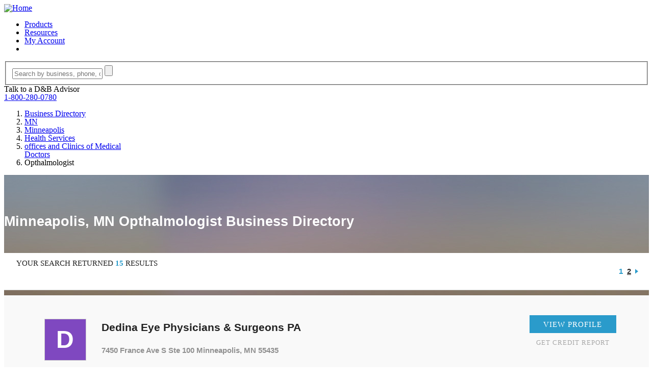

--- FILE ---
content_type: text/html; charset=UTF-8
request_url: https://www.dandb.com/businessdirectory/minneapolis-minnesota-mn-opthalmologist-80110513.html
body_size: 8614
content:
<!DOCTYPE html>
<html>
<head>
                <title>Minneapolis, Minnesota Business Data - Opthalmologist - Page 1</title>
        <meta name="keywords" content="Opthalmologist, Minneapolis, Minnesota, business directory, company information, duns number, business information, business profile">
        <meta name="description" content="Perform Opthalmologist business research in Minnesota. Take advantage of company listings at DandB.com to find the right company to partner with.">
                        <link rel="next" href="/businessdirectory/minneapolis-minnesota-mn-opthalmologist-80110513.html?page=2" />
    
    <link href="/credrev/images/icons/apple-touch-icon-57.png" rel="apple-touch-icon" type="image/png">
<link href="/credrev/images/icons/apple-touch-icon-76.png" rel="apple-touch-icon" sizes="76x76" type="image/png">
<link href="/credrev/images/icons/apple-touch-icon-120.png" rel="apple-touch-icon" sizes="120x120" type="image/png">
<link href="/credrev/images/icons/apple-touch-icon-152.png" rel="apple-touch-icon" sizes="152x152" type="image/png">
<link href="/credrev/images/icons/apple-touch-icon-180.png" rel="apple-touch-icon" sizes="180x180" type="image/png">
<link href="/credrev/images/icons/favicon-16.png" rel="icon" type="image/png">
<link href="/credrev/images/icons/favicon.ico" rel="icon" type="image/x-icon">    <meta http-equiv="Content-Type" content="text/html; charset=UTF-8">
    <meta name="viewport" content="width=device-width,initial-scale=1">

    <script src="//ajax.googleapis.com/ajax/libs/jquery/1.11.1/jquery.min.js"></script>
    <script type="text/javascript" src="https://api.tiles.mapbox.com/mapbox.js/v1.6.4/mapbox.js"></script>
    <script type="text/javascript" src="https://maps.googleapis.com/maps/api/js?v=3.exp&key=AIzaSyDGMc-im_fnKmF92t-gOXJdSOEvMIxhfNI"></script>
    <link media="all" type="text/css" href="/credrev/css/results.css" rel="stylesheet" />
<link media="all" type="text/css" href="/credrev/css/search.css" rel="stylesheet" />
<link media="all" type="text/css" href="/credrev/css/yext.css" rel="stylesheet" />
    <link href="https://b1-assets.dandb.com/credrev/css/builds/b06a3ad7293c31bbdc99f1fe738994853198314204.css" rel="stylesheet">


    <script>
    (function(i,s,o,g,r,a,m){i['GoogleAnalyticsObject']=r;i[r]=i[r]||function(){
        (i[r].q=i[r].q||[]).push(arguments)},i[r].l=1*new Date();a=s.createElement(o),
        m=s.getElementsByTagName(o)[0];a.async=1;a.src=g;m.parentNode.insertBefore(a,m)
    })(window,document,'script','//www.google-analytics.com/analytics.js','ga');

    ga('create', 'UA-19892859-3', 'auto');
    ga('send', 'pageview');

</script>    <script src="https://www.google.com/recaptcha/api.js?onload=onloadCallback&render=6Leo85kUAAAAABjCN2gFAUszGtvcltTDnBordrDg"></script>
<script type="text/javascript">
    var onloadCallback = function() {
        grecaptcha.ready(function () {
            grecaptcha.execute('6Leo85kUAAAAABjCN2gFAUszGtvcltTDnBordrDg', {action: 'search'});
        });
    };

    function initSearch(params) {
        $(params.submit_button_selector).click(function(event) {
            event.preventDefault();
            if ($.trim($(params.keyword_input_selector).val()) == '') {
                return false;
            } else {
                grecaptcha.ready(function() {
                    grecaptcha.execute(params.recaptcha_site_key, {action: params.recaptcha_action}).then(function(token) {
                        $(params.recaptcha_input_selector).val(token);
                        $(params.search_form_selector).submit();
                    });
                });
            }
        });

        $(params.keyword_input_selector).keydown(function(event) {
            if (event.which === 13) {
                $(params.submit_button_selector).trigger('click');
            }
        });
    }
</script>
<style>
    .grecaptcha-badge {
        display:none;
    }
</style>

                              <script>!function(a){var e="https://s.go-mpulse.net/boomerang/",t="addEventListener";if("False"=="True")a.BOOMR_config=a.BOOMR_config||{},a.BOOMR_config.PageParams=a.BOOMR_config.PageParams||{},a.BOOMR_config.PageParams.pci=!0,e="https://s2.go-mpulse.net/boomerang/";if(window.BOOMR_API_key="PZKYJ-3U45G-622LE-RZJRK-7UP4H",function(){function n(e){a.BOOMR_onload=e&&e.timeStamp||(new Date).getTime()}if(!a.BOOMR||!a.BOOMR.version&&!a.BOOMR.snippetExecuted){a.BOOMR=a.BOOMR||{},a.BOOMR.snippetExecuted=!0;var i,_,o,r=document.createElement("iframe");if(a[t])a[t]("load",n,!1);else if(a.attachEvent)a.attachEvent("onload",n);r.src="javascript:void(0)",r.title="",r.role="presentation",(r.frameElement||r).style.cssText="width:0;height:0;border:0;display:none;",o=document.getElementsByTagName("script")[0],o.parentNode.insertBefore(r,o);try{_=r.contentWindow.document}catch(O){i=document.domain,r.src="javascript:var d=document.open();d.domain='"+i+"';void(0);",_=r.contentWindow.document}_.open()._l=function(){var a=this.createElement("script");if(i)this.domain=i;a.id="boomr-if-as",a.src=e+"PZKYJ-3U45G-622LE-RZJRK-7UP4H",BOOMR_lstart=(new Date).getTime(),this.body.appendChild(a)},_.write("<bo"+'dy onload="document._l();">'),_.close()}}(),"".length>0)if(a&&"performance"in a&&a.performance&&"function"==typeof a.performance.setResourceTimingBufferSize)a.performance.setResourceTimingBufferSize();!function(){if(BOOMR=a.BOOMR||{},BOOMR.plugins=BOOMR.plugins||{},!BOOMR.plugins.AK){var e=""=="true"?1:0,t="",n="aogqabix2kbbg2lw3dxq-f-6248a6a1e-clientnsv4-s.akamaihd.net",i="false"=="true"?2:1,_={"ak.v":"39","ak.cp":"1290019","ak.ai":parseInt("774014",10),"ak.ol":"0","ak.cr":10,"ak.ipv":4,"ak.proto":"h2","ak.rid":"29998a51","ak.r":47358,"ak.a2":e,"ak.m":"a","ak.n":"essl","ak.bpcip":"3.141.0.0","ak.cport":57646,"ak.gh":"23.208.24.239","ak.quicv":"","ak.tlsv":"tls1.3","ak.0rtt":"","ak.0rtt.ed":"","ak.csrc":"-","ak.acc":"","ak.t":"1769396463","ak.ak":"hOBiQwZUYzCg5VSAfCLimQ==SA5rHRtSgH4I06ckwj228lo2mnGmGIUShRHhpWpFSrw7bJgCu/WRgY09DuLZNphnSEq6NVn/4go6tbpenD+qj/887w3hfqMXFJ8xtUUmFRGHeqg2/ok95G618poYM7amkBuZsfEA22FxQINgQBpJvXRvW0jOGuWETAowYmFGR71/i1WbKSdfab9YH6U3MfDLuZapHusQ1AUDWmgpLnLsNnAyQt3Xk+Kyccsa5srx7eoNmGftYHjqM408cMTZEG/7pBXMijrDNbNFfapIVpjUYRyiHcXTNFk/rIJK8I/cnM3sOnT/lxyLvOKbkqASN2L9LNdgsjPnd65b6NmMDrLgrHbaEmOQ7COt9P+iHC2AR6uLr7DcYV8r49yOholJ/waFLte6gz9Iy1IH2HyIGqx36bbBzExbOX7sv8tYsKZuG7g=","ak.pv":"8","ak.dpoabenc":"","ak.tf":i};if(""!==t)_["ak.ruds"]=t;var o={i:!1,av:function(e){var t="http.initiator";if(e&&(!e[t]||"spa_hard"===e[t]))_["ak.feo"]=void 0!==a.aFeoApplied?1:0,BOOMR.addVar(_)},rv:function(){var a=["ak.bpcip","ak.cport","ak.cr","ak.csrc","ak.gh","ak.ipv","ak.m","ak.n","ak.ol","ak.proto","ak.quicv","ak.tlsv","ak.0rtt","ak.0rtt.ed","ak.r","ak.acc","ak.t","ak.tf"];BOOMR.removeVar(a)}};BOOMR.plugins.AK={akVars:_,akDNSPreFetchDomain:n,init:function(){if(!o.i){var a=BOOMR.subscribe;a("before_beacon",o.av,null,null),a("onbeacon",o.rv,null,null),o.i=!0}return this},is_complete:function(){return!0}}}}()}(window);</script></head>
<body>
    <div id="all_content_no_footer">

    
    <!-- Start layouts/partials/header -->
<header>
    <div class="wrapper">
        <a href="/" class="logo"><img src="https://b2-assets.dandb.com/credrev/images/logos/db-wordmark-white-179x26.png?v=6976d8efbf935" alt="Home" height="26" width="176" /></a>
        <a href="#" class="toggleMenu"></a>
        <ul class="nav menu">
            <li><a href="/businessdirectory/products/">Products</a></li>
            <li><a href="/smallbusiness/">Resources</a></li>

            
                <li><a href="https://dashboard.dnb.com/login">My Account</a></li>

            
            <li><a href="/product/ecomm/productPurchase?view=false"><img src="https://b3-assets.dandb.com/credrev/images/header/cart_icon.png?v=6976d8efbf967" alt=""></a></li>
        </ul>
    </div>
    <section class="toprow">
        <div class="wrapper">
            <div class="search_sec">
                <form id="search_top" action="/businessdirectory/search" method="POST">
                    <fieldset>
                        <input id="search_top_keyword" name="keyword" type="text" value="" placeholder="Search by business, phone, or DUNS" />
                        <input id="search_top_submit" type="submit" value="" />
                        <input id="search_top_recaptcha" type="hidden" value="" name="g-recaptcha-response" />
                    </fieldset>
                </form>
                <script>
                    $(document).ready(function() {
                        initSearch({
                            "submit_button_selector": "#search_top_submit",
                            "keyword_input_selector": "#search_top_keyword",
                            "recaptcha_input_selector": "#search_top_recaptcha",
                            "recaptcha_site_key": "6Leo85kUAAAAABjCN2gFAUszGtvcltTDnBordrDg",
                            "recaptcha_action": "search_top",
                            "search_form_selector": "#search_top"
                        });
                    });
                </script>
                <span>Talk to a D&amp;B Advisor <br>
                <a href="tel:1-800-280-0780">1-800-280-0780</a> </span>
            </div>
            <ol vocab="http://schema.org/" typeof="BreadcrumbList">
    <li property="itemListElement" typeof="ListItem">
        <a property="item" typeof="WebPage"
           href="/businessdirectory/">
            <span property="name">Business Directory</span></a>
        <meta property="position" content="1">
    </li>
        <li property="itemListElement" typeof="ListItem" class="ellipsis" style="max-width:60px;">
                            <a property="item" typeof="WebPage" href="/businessdirectory/minnesota.html"><span property="name">MN</span></a>
                    <meta property="position" content="2">
                                    </li>
            <li property="itemListElement" typeof="ListItem" class="ellipsis" style="max-width:140px;">
                            <a property="item" typeof="WebPage" href="/businessdirectory/minneapolis-minnesota-mn.html"><span property="name">Minneapolis</span></a>
                    <meta property="position" content="3">
                                    </li>
            <li property="itemListElement" typeof="ListItem" class="ellipsis" style="max-width:240px;">
                            <a property="item" typeof="WebPage" href="/businessdirectory/minneapolis-minnesota-mn-healthservices-80.html"><span property="name">Health Services</span></a>
                    <meta property="position" content="4">
                                    </li>
            <li property="itemListElement" typeof="ListItem" class="ellipsis" style="max-width:240px;">
                            <a property="item" typeof="WebPage" href="/businessdirectory/minneapolis-minnesota-mn-officesandclinicsofmedicaldoctors-8011.html"><span property="name">offices and Clinics of Medical Doctors</span></a>
                    <meta property="position" content="5">
                                    </li>
            <li property="itemListElement" typeof="ListItem" class="ellipsis" style="max-width:250px;">
                            Opthalmologist
                                    </li>
    </ol>
        </div>
    </section>
</header>
<!-- End layouts/partials/header -->    <section class="body_cntr">

  <div class="yext_overlay" id="data_overlay">
    <div class="positioner">
        <div class="yext_overlay_inner">
            <i class="yext_close">
                <img src="https://b3-assets.dandb.com/credrev/images/layout/overlay-close-X.png?v=6976d8efaebe3" />
            </i>
            <div class="header">

            </div>
            <div class="yext_content">
                <img class="loading" src="https://b2-assets.dandb.com/credrev/images/profile/ajaxLoader.gif?v=6976d8efaebea" />
                <div class="data">

                </div>
                <div class="disclaimer" style="display:none;">

                </div>
            </div>
        </div>
    </div>
</div>
  <div class="wrapper">
    <h1>Minneapolis, MN Opthalmologist Business Directory</h1>
    <div class="paging">
  <span>
            your search returned <b>15</b> results      </span>
  <ul>
                                                                <li class="active">1</li>
                                                            <li><a href="/businessdirectory/minneapolis-minnesota-mn-opthalmologist-80110513.html?page=2">2</a></li>
                                                    <li class="next"><a href="/businessdirectory/minneapolis-minnesota-mn-opthalmologist-80110513.html?page=2"></a></li>
              </ul>
</div><!-- end the paging div -->
    <div class="result_sec">
                    <a class="row" href="/businessdirectory/hp/foodinc-waterbury-ky-226634916.html" style="position:absolute;left:-9999999px;">
                <div class="left_info">
                    <figure>
                        <div class="generated_logo">
                            <div class="logo_box" style="background-color:#8dc641">V</div>
                        </div>
                    </figure>
                    <div class="detail">
                        <h3>
                            <div>VOLUBILIS FOOD INC.</div>
                            <span class="badge platinum"></span>
                        </h3>
                        <span>407 BROOKSIDE RD  WATERBURY, CT 06708</span>
                    </div>
                </div>
                <div class="btn_box">
                    <div class="btn">view profile</div>
                    <form class="get_credit_report_form" action="/business-information-report/">
                        <input type="hidden" name="business_name" value="FOOD INC.">
                        <input type="hidden" name="business_street" value="407 BROOKSIDE RD">
                        <input type="hidden" name="business_city" value="WATERBURY">
                        <input type="hidden" name="business_state" value="KY">
                        <input type="hidden" name="Encrypted_Duns_Number" value="5uVle6Y%2FG6PfHlX7nePkhg%3D%3D">
                        <input type="hidden" name="country_code" value="US">
                        <input type="hidden" name="country_name" value="United States of America">
                        <span class="get_credit_report_link">get credit report</span>
                    </form>
                </div>
            </a>

            <a class="row" href="/businessdirectory/dedinaeyephysicianssurgeonspa-minneapolis-mn-1551447.html" data-rank="1">
        <div class="left_info">
            <figure>
                                    <div class='generated_logo'><div class='logo_box' style='background-color:#7f48c0'>D</div></div>
                            </figure>
            <div class="detail">
                <h3>
                    <div>
                        Dedina Eye Physicians &amp; Surgeons PA

                                            </div>
                </h3>
                <span>7450 France Ave S Ste 100  Minneapolis, MN 55435</span>

                
                            </div>
        </div>
                <div class="btn_box">
            <div class="btn">view profile</div>
            <form class="get_credit_report_form" action="/business-information-report/">
                <input type="hidden" name="business_name" value="Dedina Eye Physicians &amp; Surgeons PA" />
                <input type="hidden" name="business_street" value="7450 France Ave S Ste 100" />
                <input type="hidden" name="business_city" value="Minneapolis" />
                <input type="hidden" name="business_state" value="MN" />
                <input type="hidden" name="Encrypted_Duns_Number" value="cFdPTZr5I0URawPJP4ZvfQ==" />
                <input type="hidden" name="country_code" value="US" />
                <input type="hidden" name="country_name" value="United States of America" />
                <span class="get_credit_report_link">get credit report</span>
            </form>
        </div>
      </a>
            <a class="row" href="/businessdirectory/minnesotaeyeconsultantspa-minneapolis-mn-9613438.html" data-rank="2">
        <div class="left_info">
            <figure>
                                    <div class='generated_logo'><div class='logo_box' style='background-color:#63dbb2'>M</div></div>
                            </figure>
            <div class="detail">
                <h3>
                    <div>
                        Minnesota Eye Consultants PA

                                            </div>
                </h3>
                <span>710 E 24th St Ste 100  Minneapolis, MN 55404</span>

                
                            </div>
        </div>
                <div class="btn_box">
            <div class="btn">view profile</div>
            <form class="get_credit_report_form" action="/business-information-report/">
                <input type="hidden" name="business_name" value="Minnesota Eye Consultants PA" />
                <input type="hidden" name="business_street" value="710 E 24th St Ste 100" />
                <input type="hidden" name="business_city" value="Minneapolis" />
                <input type="hidden" name="business_state" value="MN" />
                <input type="hidden" name="Encrypted_Duns_Number" value="IRJgWpoyJLOCqdLfEJlJ4w==" />
                <input type="hidden" name="country_code" value="US" />
                <input type="hidden" name="country_name" value="United States of America" />
                <span class="get_credit_report_link">get credit report</span>
            </form>
        </div>
      </a>
            <a class="row" href="/businessdirectory/opthalmologyassociates-minneapolis-mn-6081907.html" data-rank="3">
        <div class="left_info">
            <figure>
                                    <div class='generated_logo'><div class='logo_box' style='background-color:#7f48c0'>O</div></div>
                            </figure>
            <div class="detail">
                <h3>
                    <div>
                        Opthalmology Associates

                                            </div>
                </h3>
                <span>6533 Drew Ave S  Minneapolis, MN 55435</span>

                
                            </div>
        </div>
                <div class="btn_box">
            <div class="btn">view profile</div>
            <form class="get_credit_report_form" action="/business-information-report/">
                <input type="hidden" name="business_name" value="Opthalmology Associates" />
                <input type="hidden" name="business_street" value="6533 Drew Ave S" />
                <input type="hidden" name="business_city" value="Minneapolis" />
                <input type="hidden" name="business_state" value="MN" />
                <input type="hidden" name="Encrypted_Duns_Number" value="Lzvvi3MnrK8329JeJk/0wQ==" />
                <input type="hidden" name="country_code" value="US" />
                <input type="hidden" name="country_name" value="United States of America" />
                <span class="get_credit_report_link">get credit report</span>
            </form>
        </div>
      </a>
            <a class="row" href="/businessdirectory/twincitieslasik-minneapolis-mn-17332879.html" data-rank="4">
        <div class="left_info">
            <figure>
                                    <div class='generated_logo'><div class='logo_box' style='background-color:#63dbb2'>T</div></div>
                            </figure>
            <div class="detail">
                <h3>
                    <div>
                        TWIN CITIES LASIK

                                            </div>
                </h3>
                <span>3601 W 76TH ST STE 150  MINNEAPOLIS, MN 55435</span>

                
                            </div>
        </div>
                <div class="btn_box">
            <div class="btn">view profile</div>
            <form class="get_credit_report_form" action="/business-information-report/">
                <input type="hidden" name="business_name" value="TWIN CITIES LASIK" />
                <input type="hidden" name="business_street" value="3601 W 76TH ST STE 150" />
                <input type="hidden" name="business_city" value="MINNEAPOLIS" />
                <input type="hidden" name="business_state" value="MN" />
                <input type="hidden" name="Encrypted_Duns_Number" value="awPW0i7vysPmu5UCFd2l4g==" />
                <input type="hidden" name="country_code" value="US" />
                <input type="hidden" name="country_name" value="United States of America" />
                <span class="get_credit_report_link">get credit report</span>
            </form>
        </div>
      </a>
            <a class="row" href="/businessdirectory/allinahealthsystem-minneapolis-mn-23359427.html" data-rank="5">
        <div class="left_info">
            <figure>
                                    <div class='generated_logo'><div class='logo_box' style='background-color:#7f48c0'>A</div></div>
                            </figure>
            <div class="detail">
                <h3>
                    <div>
                        Allina Health System

                                            </div>
                </h3>
                <span>2215 Park Ave  Minneapolis, MN 55404</span>

                
                            </div>
        </div>
                <div class="btn_box">
            <div class="btn">view profile</div>
            <form class="get_credit_report_form" action="/business-information-report/">
                <input type="hidden" name="business_name" value="Allina Health System" />
                <input type="hidden" name="business_street" value="2215 Park Ave" />
                <input type="hidden" name="business_city" value="Minneapolis" />
                <input type="hidden" name="business_state" value="MN" />
                <input type="hidden" name="Encrypted_Duns_Number" value="eacKSAtxh1Vp2i3+M23/DQ==" />
                <input type="hidden" name="country_code" value="US" />
                <input type="hidden" name="country_name" value="United States of America" />
                <span class="get_credit_report_link">get credit report</span>
            </form>
        </div>
      </a>
            <a class="row" href="/businessdirectory/eyecareassociatespa-minneapolis-mn-15917468.html" data-rank="6">
        <div class="left_info">
            <figure>
                                    <div class='generated_logo'><div class='logo_box' style='background-color:#f58903'>E</div></div>
                            </figure>
            <div class="detail">
                <h3>
                    <div>
                        Eye Care Associates PA

                                            </div>
                </h3>
                <span>825 Nicollet Mall # 2000  Minneapolis, MN 55402</span>

                
                            </div>
        </div>
                <div class="btn_box">
            <div class="btn">view profile</div>
            <form class="get_credit_report_form" action="/business-information-report/">
                <input type="hidden" name="business_name" value="Eye Care Associates PA" />
                <input type="hidden" name="business_street" value="825 Nicollet Mall # 2000" />
                <input type="hidden" name="business_city" value="Minneapolis" />
                <input type="hidden" name="business_state" value="MN" />
                <input type="hidden" name="Encrypted_Duns_Number" value="j7eHmfNgqdiRGxL8RZEm3A==" />
                <input type="hidden" name="country_code" value="US" />
                <input type="hidden" name="country_name" value="United States of America" />
                <span class="get_credit_report_link">get credit report</span>
            </form>
        </div>
      </a>
            <a class="row" href="/businessdirectory/northwesteyeclinic-minneapolis-mn-16664313.html" data-rank="7">
        <div class="left_info">
            <figure>
                                    <div class='generated_logo'><div class='logo_box' style='background-color:#8dc641'>N</div></div>
                            </figure>
            <div class="detail">
                <h3>
                    <div>
                        Northwest Eye Clinic

                                            </div>
                </h3>
                <span>8401 Golden Valley Rd # 330  Minneapolis, MN 55427</span>

                
                            </div>
        </div>
                <div class="btn_box">
            <div class="btn">view profile</div>
            <form class="get_credit_report_form" action="/business-information-report/">
                <input type="hidden" name="business_name" value="Northwest Eye Clinic" />
                <input type="hidden" name="business_street" value="8401 Golden Valley Rd # 330" />
                <input type="hidden" name="business_city" value="Minneapolis" />
                <input type="hidden" name="business_state" value="MN" />
                <input type="hidden" name="Encrypted_Duns_Number" value="uL9JdAsE7wErCAFCr4jUgg==" />
                <input type="hidden" name="country_code" value="US" />
                <input type="hidden" name="country_name" value="United States of America" />
                <span class="get_credit_report_link">get credit report</span>
            </form>
        </div>
      </a>
            <a class="row" href="/businessdirectory/eugeneogullingsrudmd-minneapolis-mn-17410807.html" data-rank="8">
        <div class="left_info">
            <figure>
                                    <div class='generated_logo'><div class='logo_box' style='background-color:#ffd800'>E</div></div>
                            </figure>
            <div class="detail">
                <h3>
                    <div>
                        EUGENE O GULLINGSRUD MD

                                            </div>
                </h3>
                <span>7450 FRANCE AVE S  MINNEAPOLIS, MN 55435</span>

                
                            </div>
        </div>
                <div class="btn_box">
            <div class="btn">view profile</div>
            <form class="get_credit_report_form" action="/business-information-report/">
                <input type="hidden" name="business_name" value="EUGENE O GULLINGSRUD MD" />
                <input type="hidden" name="business_street" value="7450 FRANCE AVE S" />
                <input type="hidden" name="business_city" value="MINNEAPOLIS" />
                <input type="hidden" name="business_state" value="MN" />
                <input type="hidden" name="Encrypted_Duns_Number" value="8Qy7EdAtiT1mV4aRvqc2WQ==" />
                <input type="hidden" name="country_code" value="US" />
                <input type="hidden" name="country_name" value="United States of America" />
                <span class="get_credit_report_link">get credit report</span>
            </form>
        </div>
      </a>
            <a class="row" href="/businessdirectory/ophthalmologypa-minneapolis-mn-12491971.html" data-rank="9">
        <div class="left_info">
            <figure>
                                    <div class='generated_logo'><div class='logo_box' style='background-color:#63dbb2'>O</div></div>
                            </figure>
            <div class="detail">
                <h3>
                    <div>
                        Ophthalmology, PA

                                            </div>
                </h3>
                <span>3100 W 70th St  Minneapolis, MN 55435</span>

                
                            </div>
        </div>
                <div class="btn_box">
            <div class="btn">view profile</div>
            <form class="get_credit_report_form" action="/business-information-report/">
                <input type="hidden" name="business_name" value="Ophthalmology, PA" />
                <input type="hidden" name="business_street" value="3100 W 70th St" />
                <input type="hidden" name="business_city" value="Minneapolis" />
                <input type="hidden" name="business_state" value="MN" />
                <input type="hidden" name="Encrypted_Duns_Number" value="mGzAp8MI6kNirK3N1m8k6g==" />
                <input type="hidden" name="country_code" value="US" />
                <input type="hidden" name="country_name" value="United States of America" />
                <span class="get_credit_report_link">get credit report</span>
            </form>
        </div>
      </a>
            <a class="row" href="/businessdirectory/edinaeyephysicianssurgeonsp.a.-minneapolis-mn-2291836.html" data-rank="10">
        <div class="left_info">
            <figure>
                                    <div class='generated_logo'><div class='logo_box' style='background-color:#e57979'>E</div></div>
                            </figure>
            <div class="detail">
                <h3>
                    <div>
                        Edina Eye Physicians &amp; Surgeons, P.A.

                                            </div>
                </h3>
                <span>7450 France Ave S Ste 100  Minneapolis, MN 55435</span>

                
                            </div>
        </div>
                <div class="btn_box">
            <div class="btn">view profile</div>
            <form class="get_credit_report_form" action="/business-information-report/">
                <input type="hidden" name="business_name" value="Edina Eye Physicians &amp; Surgeons, P.A." />
                <input type="hidden" name="business_street" value="7450 France Ave S Ste 100" />
                <input type="hidden" name="business_city" value="Minneapolis" />
                <input type="hidden" name="business_state" value="MN" />
                <input type="hidden" name="Encrypted_Duns_Number" value="ZuvzOj/b9eyFo3gq8mzX5g==" />
                <input type="hidden" name="country_code" value="US" />
                <input type="hidden" name="country_name" value="United States of America" />
                <span class="get_credit_report_link">get credit report</span>
            </form>
        </div>
      </a>
          </div>
    <div class="paging">
  <span>
            your search returned <b>15</b> results      </span>
  <ul>
                                                                <li class="active">1</li>
                                                            <li><a href="/businessdirectory/minneapolis-minnesota-mn-opthalmologist-80110513.html?page=2">2</a></li>
                                                    <li class="next"><a href="/businessdirectory/minneapolis-minnesota-mn-opthalmologist-80110513.html?page=2"></a></li>
              </ul>
</div><!-- end the paging div -->  </div>
</section>

<div class="background_block"></div>

<script>
    $(document).ready(function() {
        //tracking pixel for yext
        var yextIds = '';

        if(yextIds) {
            var query = '';//get the search query keyword
            var queryLocation = encodeURIComponent('n/a');//location of the search (city/state, or lat/lng)?
            var yextRanks = '';

            var trackingUrl = 'http://pl.yext.com/plpixel?pid=MxVo7Tz7nt&ids=' + yextIds + '&source=serp&action=impression&query=' + query + '&querylocation=' + queryLocation + '&rank=' + yextRanks;
            console.log(yextIds, yextRanks, trackingUrl);
            var img = document.createElement('img');
            img.setAttribute('src', trackingUrl);
            img.setAttribute('width', '1');
            img.setAttribute('height', '1');
            $('.body_cntr').append(img);
        }

        $("body").on('click', '.yext_icon.deals', function(e) {
            var url = $(this).attr('href');
            if(url) {
                e.preventDefault();
                e.stopImmediatePropagation();
                var redirectWindow = window.open(url, '_blank');
                redirectWindow.location;
            }
        });
        $("body").on('click', '.get_credit_report_link', function(e){
            e.preventDefault();
            e.stopImmediatePropagation();
            var form = $(this).parent('form'),
                link = form.attr('action'),
                selectedCompanyInfo = {
                    companyName        : encodeURIComponent(form.find('input[name="business_name"]').val()),
                    companyAddress     : encodeURIComponent(form.find('input[name="business_street"]').val()),
                    companyCity        : encodeURIComponent(form.find('input[name="business_city"]').val()),
                    companyState       : encodeURIComponent(form.find('input[name="business_state"]').val()),
                    companyCountryCode : encodeURIComponent(form.find('input[name="country_code"]').val()),
                    companyCountryName : encodeURIComponent(form.find('input[name="country_name"]').val()),
                    companyType        : "",
                    searchQuery        : encodeURIComponent(window.location.search.replace( "?", "" )),
                    companyEncryptedDunsNumber  : encodeURIComponent(form.find('input[name="Encrypted_Duns_Number"]').val())
                };

            setCompanyCookieAndRedirect(selectedCompanyInfo, link);
            return false;
        });

        if ($('.paging a').length) {
            $('.paging a').each(function(index, link) {
                $(link).on('click', function(event) {
                    event.preventDefault();
                    var url = $(this).prop('href');
                    var page = getParameterByName('page', url);
                    var keyword = getParameterByName('keyword', url);

                    if (keyword != '' && keyword != null) {
                        $('#search_top #search_top_keyword').val(keyword);
                        if ($('#search_top #search_top_page').length == 0) {
                            $('#search_top').append('<input type="hidden" id="search_top_page" name="page" value="' + page + '" />');
                        } else {
                            $('#search_top #search_top_page').val(page);
                        }

                        $('#search_top #search_top_submit').trigger('click');
                    } else {
                        location.href = url;
                    }
                });
            });
        }
    });

    function setCompanyCookieAndRedirect(selectedCompanyInfo, nextLocation)
    {
        document.cookie = "selectedCompany=" + JSON.stringify(selectedCompanyInfo) + ';path=/;';

        window.location = nextLocation;
    }
</script>

    </div>
    <div id="footer_content">
    <div id="badge_section">
        <div class="wrapper">
            <ul>
                                <li id="norton">
                    <a id="norton_badge" href="#">
                        <img src="https://b1-assets.dandb.com/credrev/images/layout/norton-secured-seal.png?v=6976d8efbf9ca" alt="Norton Secured Seal" height="189" width="102" />
                    </a>
                </li>
                <li id="bbb">
                    <a id="bbb_badge" href="//www.bbb.org/sanjose/business-reviews/business-credit-builder/dun-and-bradstreet-credibility-in-malibu-ca-100098818#bbbseal">
                        <img src="//seal-sanjose.bbb.org/logo/ruhzbum/dun-and-bradstreet-credibility-100098818.png" alt="Dun &amp; Bradstreet, Business Credit Builder, Malibu, CA" />
                    </a>
                </li>
                <li id="verified_badge_resize">
                    <a href="/verified/business/579770797" target="_blank">
                        <img src="https://b1-assets.dandb.com/credrev/images/profile/verified_logo_mark.png?v=6976d8efbf9d0" alt="VERIFIED" height="50" width="57" />
                    </a>
                </li>
            </ul>
        </div>
    </div>
    <div id="contact_section">
        <div class="wrapper">
            <span><img src="https://b3-assets.dandb.com/credrev/images/footer/chat_icon.png?v=6976d8efbf9d4" alt="Chat With Us Live" height="35" width="35">Call <small><a href="tel:18002800780">1.800.280.0780</a></small> to speak with a D&amp;B Advisor Today!</span>
        </div>
    </div>
    <div id="btm_section">
        <div class="wrapper">
            <ul class="btm_list">
                <li>
                    <ul>
                        <li><h5>Customer Resources</h5></li>
                        <li><a href="/businessdirectory/products/">Products</a></li>
                        <li><a href="http://www.dandbeducation.com">Education Center</a></li>
                        <li><a href="/smallbusiness/">Business Articles &amp; Insights</a></li>
                        <li><a href="/glossary/">Glossary</a></li>
                        <li><a href="/contact-us/">Contact Us</a></li>
                        <li><a href="https://support.dandb.com/home" target="_blank">Customer Support</a></li>
                        <li><a href="/communication-preferences/">Communication Preferences</a></li>
                        <li><a href="/dunsnumberlookup/">Search for D&amp;B D-U-N-S</a></li>
                    </ul>
                </li>
                <li>
                    <ul>
                        <li><h5>Our Company</h5></li>
                        <li><a href="/about-us/">About Us</a></li>
                        <li><a href="/company-history/">Company History</a></li>
                        <li><a href="/business-credit-history/">Business Credit History</a></li>
                        <li><a href="http://www.dnb.com/company/careers.html">Careers</a></li>
                        <li><a href="/press-releases/">Press Releases</a></li>
                        <li><a href="/in-the-news/">News</a></li>
                        <li><a href="/success-stories/">Success Stories</a></li>
                        <li><a href="http://www.hoovers.com/">Hoovers</a></li>
                    </ul>
                </li>
                <li>
                    <ul>
                        <li><h5>Our Network</h5></li>
                        <li><a href="/business-partners/">Partners</a></li>
                        <li><a href="/affiliate/">Affiliates</a></li>
                        <li><a href="https://blog.dandb.com/" target="_blank">Blog</a></li>
                        <li><a href="http://accesstocapital.com/" target="_blank">Access to Capital</a></li>
                        <li><a href="http://egi.dandbcontent.com/entrepreneurial-growth-initiative/">Entrepreneurial Initiative</a></li>
                        <li><a href="/international/">D&amp;B International</a></li>
                        <li><a href="https://www.dandb.com/supplier/" target="_blank">SupplierEdge</a></li>
                    </ul>
                </li>
                <li class="last">
                    <ul>
                        <li><h5>Site Links</h5></li>
                        <li><a href="/businessdirectory/">Business Directory</a></li>
                        <li><a href="/site-map/">Site Map</a></li>
                        <li><a href="http://www.dnb.ca/pipeda-information-provider.html">PIPEDA</a></li>
                        <li><a href="/privacy-policy/">Privacy Policy</a></li>
                        <li><a href="/terms-service/">Website Terms of Service</a></li>
                        <li><a href="/terms-service-phoenix/">Product License Agreement</a></li>
                    </ul>
                </li>
            </ul>
        </div>
    </div>
    <div id="footer_section">
        <div class="wrapper">
            <p>&copy; Dun &amp; Bradstreet, Inc. 2026. All rights reserved.</p>
            <ul class="social">
                <li class="first"><a href="https://www.facebook.com/DnBb2b/" target="_blank"><img src="https://b3-assets.dandb.com/credrev/images/footer/social_icon1.png?v=6976d8efbfa57" alt="Facebook Link" height="23" width="23" /></a></li>
                <li><a href="https://twitter.com/DnBb2b" target="_blank"><img src="https://b3-assets.dandb.com/credrev/images/footer/social_icon2.png?v=6976d8efbfa5c" alt="Twitter Link" height="23" width="23" /></a></li>
                <li><a href="https://plus.google.com/+DandB" target="_blank"><img src="https://b3-assets.dandb.com/credrev/images/footer/social_icon3.png?v=6976d8efbfa60" alt="Google+ Link" height="23" width="23" /></a></li>
                <li><a href="https://www.linkedin.com/groups/64959" target="_blank"><img src="https://b3-assets.dandb.com/credrev/images/footer/social_icon4.png?v=6976d8efbfa64" alt="LinkedIn Link" height="23" width="23" /></a></li>
                <!--<li><a href="#" target="_blank"><img src="/credrev/images/footer/social_icon5.png" alt=" "></a></li>-->
            </ul>
            <p>This site is protected by reCAPTCHA and the Google
                <a href="https://policies.google.com/privacy">Privacy Policy</a> and
                <a href="https://policies.google.com/terms">Terms of Service</a> apply.</p>
        </div>
    </div>
</div><!-- footer_content -->

<!--UpSellit's Integration Tag-->
<script  type="text/javascript">
    usi_installed  =  0;  USI_installCode  =  function()  {  if  (usi_installed  ==  0)  {  usi_installed  =  1;  var  USI_headID  =  document.getElementsByTagName("head")[0]; var  USI_installID  =  document.createElement('script'); USI_installID.type  =  'text/javascript';  USI_installID.src  =  '//www.upsellit.com/active/nonexistant.jsp'; USI_headID.appendChild(USI_installID);  }  };  if (typeof(document.readyState)  !=  "undefined"  &&  document.readyState ===  "complete")  {  USI_installCode();  }  else  if (window.addEventListener){ window.addEventListener('load', USI_installCode,  true);  }  else  if  (window.attachEvent) {  window.attachEvent('onload', USI_installCode);  }  else  {  USI_installCode();  }  setTimeout("USI_installCode()",  10000);
</script>

<!--UpSellit's Tracking Pixel-->
<script  type="text/javascript">
    var  USI_headID  = document.getElementsByTagName("head")[0];var  USI_dynScript  = document.createElement("script");USI_dynScript.setAttribute('type','text/javascript');USI_dynScript.src = '//www.upsellit.com/active/nonexistant_pixel.jsp';USI_headID.appendChild(USI_dynScript);
</script>

            
    
    <script src="https://b1-assets.dandb.com/credrev/js/builds/d5df024e09fd566c4e07ad5bee9a1f2f17600391185.js"></script>


        <script src="https://b1-assets.dandb.com/credrev/js/builds/7ca5242c9b7f5a4c0cd461eb9342c5031599157102.js"></script>
    <script>
        $(document).ready(function() {
            Core.register('YextOverlay', YextOverlay, {
                url: 'http://pl.yext.com/plpixel?pid=MxVo7Tz7nt'
            });
            Core.startAll();
        });
    </script>
</body>
</html>

--- FILE ---
content_type: text/html; charset=utf-8
request_url: https://www.google.com/recaptcha/api2/anchor?ar=1&k=6Leo85kUAAAAABjCN2gFAUszGtvcltTDnBordrDg&co=aHR0cHM6Ly93d3cuZGFuZGIuY29tOjQ0Mw..&hl=en&v=PoyoqOPhxBO7pBk68S4YbpHZ&size=invisible&anchor-ms=20000&execute-ms=30000&cb=1gl9o43saboj
body_size: 49842
content:
<!DOCTYPE HTML><html dir="ltr" lang="en"><head><meta http-equiv="Content-Type" content="text/html; charset=UTF-8">
<meta http-equiv="X-UA-Compatible" content="IE=edge">
<title>reCAPTCHA</title>
<style type="text/css">
/* cyrillic-ext */
@font-face {
  font-family: 'Roboto';
  font-style: normal;
  font-weight: 400;
  font-stretch: 100%;
  src: url(//fonts.gstatic.com/s/roboto/v48/KFO7CnqEu92Fr1ME7kSn66aGLdTylUAMa3GUBHMdazTgWw.woff2) format('woff2');
  unicode-range: U+0460-052F, U+1C80-1C8A, U+20B4, U+2DE0-2DFF, U+A640-A69F, U+FE2E-FE2F;
}
/* cyrillic */
@font-face {
  font-family: 'Roboto';
  font-style: normal;
  font-weight: 400;
  font-stretch: 100%;
  src: url(//fonts.gstatic.com/s/roboto/v48/KFO7CnqEu92Fr1ME7kSn66aGLdTylUAMa3iUBHMdazTgWw.woff2) format('woff2');
  unicode-range: U+0301, U+0400-045F, U+0490-0491, U+04B0-04B1, U+2116;
}
/* greek-ext */
@font-face {
  font-family: 'Roboto';
  font-style: normal;
  font-weight: 400;
  font-stretch: 100%;
  src: url(//fonts.gstatic.com/s/roboto/v48/KFO7CnqEu92Fr1ME7kSn66aGLdTylUAMa3CUBHMdazTgWw.woff2) format('woff2');
  unicode-range: U+1F00-1FFF;
}
/* greek */
@font-face {
  font-family: 'Roboto';
  font-style: normal;
  font-weight: 400;
  font-stretch: 100%;
  src: url(//fonts.gstatic.com/s/roboto/v48/KFO7CnqEu92Fr1ME7kSn66aGLdTylUAMa3-UBHMdazTgWw.woff2) format('woff2');
  unicode-range: U+0370-0377, U+037A-037F, U+0384-038A, U+038C, U+038E-03A1, U+03A3-03FF;
}
/* math */
@font-face {
  font-family: 'Roboto';
  font-style: normal;
  font-weight: 400;
  font-stretch: 100%;
  src: url(//fonts.gstatic.com/s/roboto/v48/KFO7CnqEu92Fr1ME7kSn66aGLdTylUAMawCUBHMdazTgWw.woff2) format('woff2');
  unicode-range: U+0302-0303, U+0305, U+0307-0308, U+0310, U+0312, U+0315, U+031A, U+0326-0327, U+032C, U+032F-0330, U+0332-0333, U+0338, U+033A, U+0346, U+034D, U+0391-03A1, U+03A3-03A9, U+03B1-03C9, U+03D1, U+03D5-03D6, U+03F0-03F1, U+03F4-03F5, U+2016-2017, U+2034-2038, U+203C, U+2040, U+2043, U+2047, U+2050, U+2057, U+205F, U+2070-2071, U+2074-208E, U+2090-209C, U+20D0-20DC, U+20E1, U+20E5-20EF, U+2100-2112, U+2114-2115, U+2117-2121, U+2123-214F, U+2190, U+2192, U+2194-21AE, U+21B0-21E5, U+21F1-21F2, U+21F4-2211, U+2213-2214, U+2216-22FF, U+2308-230B, U+2310, U+2319, U+231C-2321, U+2336-237A, U+237C, U+2395, U+239B-23B7, U+23D0, U+23DC-23E1, U+2474-2475, U+25AF, U+25B3, U+25B7, U+25BD, U+25C1, U+25CA, U+25CC, U+25FB, U+266D-266F, U+27C0-27FF, U+2900-2AFF, U+2B0E-2B11, U+2B30-2B4C, U+2BFE, U+3030, U+FF5B, U+FF5D, U+1D400-1D7FF, U+1EE00-1EEFF;
}
/* symbols */
@font-face {
  font-family: 'Roboto';
  font-style: normal;
  font-weight: 400;
  font-stretch: 100%;
  src: url(//fonts.gstatic.com/s/roboto/v48/KFO7CnqEu92Fr1ME7kSn66aGLdTylUAMaxKUBHMdazTgWw.woff2) format('woff2');
  unicode-range: U+0001-000C, U+000E-001F, U+007F-009F, U+20DD-20E0, U+20E2-20E4, U+2150-218F, U+2190, U+2192, U+2194-2199, U+21AF, U+21E6-21F0, U+21F3, U+2218-2219, U+2299, U+22C4-22C6, U+2300-243F, U+2440-244A, U+2460-24FF, U+25A0-27BF, U+2800-28FF, U+2921-2922, U+2981, U+29BF, U+29EB, U+2B00-2BFF, U+4DC0-4DFF, U+FFF9-FFFB, U+10140-1018E, U+10190-1019C, U+101A0, U+101D0-101FD, U+102E0-102FB, U+10E60-10E7E, U+1D2C0-1D2D3, U+1D2E0-1D37F, U+1F000-1F0FF, U+1F100-1F1AD, U+1F1E6-1F1FF, U+1F30D-1F30F, U+1F315, U+1F31C, U+1F31E, U+1F320-1F32C, U+1F336, U+1F378, U+1F37D, U+1F382, U+1F393-1F39F, U+1F3A7-1F3A8, U+1F3AC-1F3AF, U+1F3C2, U+1F3C4-1F3C6, U+1F3CA-1F3CE, U+1F3D4-1F3E0, U+1F3ED, U+1F3F1-1F3F3, U+1F3F5-1F3F7, U+1F408, U+1F415, U+1F41F, U+1F426, U+1F43F, U+1F441-1F442, U+1F444, U+1F446-1F449, U+1F44C-1F44E, U+1F453, U+1F46A, U+1F47D, U+1F4A3, U+1F4B0, U+1F4B3, U+1F4B9, U+1F4BB, U+1F4BF, U+1F4C8-1F4CB, U+1F4D6, U+1F4DA, U+1F4DF, U+1F4E3-1F4E6, U+1F4EA-1F4ED, U+1F4F7, U+1F4F9-1F4FB, U+1F4FD-1F4FE, U+1F503, U+1F507-1F50B, U+1F50D, U+1F512-1F513, U+1F53E-1F54A, U+1F54F-1F5FA, U+1F610, U+1F650-1F67F, U+1F687, U+1F68D, U+1F691, U+1F694, U+1F698, U+1F6AD, U+1F6B2, U+1F6B9-1F6BA, U+1F6BC, U+1F6C6-1F6CF, U+1F6D3-1F6D7, U+1F6E0-1F6EA, U+1F6F0-1F6F3, U+1F6F7-1F6FC, U+1F700-1F7FF, U+1F800-1F80B, U+1F810-1F847, U+1F850-1F859, U+1F860-1F887, U+1F890-1F8AD, U+1F8B0-1F8BB, U+1F8C0-1F8C1, U+1F900-1F90B, U+1F93B, U+1F946, U+1F984, U+1F996, U+1F9E9, U+1FA00-1FA6F, U+1FA70-1FA7C, U+1FA80-1FA89, U+1FA8F-1FAC6, U+1FACE-1FADC, U+1FADF-1FAE9, U+1FAF0-1FAF8, U+1FB00-1FBFF;
}
/* vietnamese */
@font-face {
  font-family: 'Roboto';
  font-style: normal;
  font-weight: 400;
  font-stretch: 100%;
  src: url(//fonts.gstatic.com/s/roboto/v48/KFO7CnqEu92Fr1ME7kSn66aGLdTylUAMa3OUBHMdazTgWw.woff2) format('woff2');
  unicode-range: U+0102-0103, U+0110-0111, U+0128-0129, U+0168-0169, U+01A0-01A1, U+01AF-01B0, U+0300-0301, U+0303-0304, U+0308-0309, U+0323, U+0329, U+1EA0-1EF9, U+20AB;
}
/* latin-ext */
@font-face {
  font-family: 'Roboto';
  font-style: normal;
  font-weight: 400;
  font-stretch: 100%;
  src: url(//fonts.gstatic.com/s/roboto/v48/KFO7CnqEu92Fr1ME7kSn66aGLdTylUAMa3KUBHMdazTgWw.woff2) format('woff2');
  unicode-range: U+0100-02BA, U+02BD-02C5, U+02C7-02CC, U+02CE-02D7, U+02DD-02FF, U+0304, U+0308, U+0329, U+1D00-1DBF, U+1E00-1E9F, U+1EF2-1EFF, U+2020, U+20A0-20AB, U+20AD-20C0, U+2113, U+2C60-2C7F, U+A720-A7FF;
}
/* latin */
@font-face {
  font-family: 'Roboto';
  font-style: normal;
  font-weight: 400;
  font-stretch: 100%;
  src: url(//fonts.gstatic.com/s/roboto/v48/KFO7CnqEu92Fr1ME7kSn66aGLdTylUAMa3yUBHMdazQ.woff2) format('woff2');
  unicode-range: U+0000-00FF, U+0131, U+0152-0153, U+02BB-02BC, U+02C6, U+02DA, U+02DC, U+0304, U+0308, U+0329, U+2000-206F, U+20AC, U+2122, U+2191, U+2193, U+2212, U+2215, U+FEFF, U+FFFD;
}
/* cyrillic-ext */
@font-face {
  font-family: 'Roboto';
  font-style: normal;
  font-weight: 500;
  font-stretch: 100%;
  src: url(//fonts.gstatic.com/s/roboto/v48/KFO7CnqEu92Fr1ME7kSn66aGLdTylUAMa3GUBHMdazTgWw.woff2) format('woff2');
  unicode-range: U+0460-052F, U+1C80-1C8A, U+20B4, U+2DE0-2DFF, U+A640-A69F, U+FE2E-FE2F;
}
/* cyrillic */
@font-face {
  font-family: 'Roboto';
  font-style: normal;
  font-weight: 500;
  font-stretch: 100%;
  src: url(//fonts.gstatic.com/s/roboto/v48/KFO7CnqEu92Fr1ME7kSn66aGLdTylUAMa3iUBHMdazTgWw.woff2) format('woff2');
  unicode-range: U+0301, U+0400-045F, U+0490-0491, U+04B0-04B1, U+2116;
}
/* greek-ext */
@font-face {
  font-family: 'Roboto';
  font-style: normal;
  font-weight: 500;
  font-stretch: 100%;
  src: url(//fonts.gstatic.com/s/roboto/v48/KFO7CnqEu92Fr1ME7kSn66aGLdTylUAMa3CUBHMdazTgWw.woff2) format('woff2');
  unicode-range: U+1F00-1FFF;
}
/* greek */
@font-face {
  font-family: 'Roboto';
  font-style: normal;
  font-weight: 500;
  font-stretch: 100%;
  src: url(//fonts.gstatic.com/s/roboto/v48/KFO7CnqEu92Fr1ME7kSn66aGLdTylUAMa3-UBHMdazTgWw.woff2) format('woff2');
  unicode-range: U+0370-0377, U+037A-037F, U+0384-038A, U+038C, U+038E-03A1, U+03A3-03FF;
}
/* math */
@font-face {
  font-family: 'Roboto';
  font-style: normal;
  font-weight: 500;
  font-stretch: 100%;
  src: url(//fonts.gstatic.com/s/roboto/v48/KFO7CnqEu92Fr1ME7kSn66aGLdTylUAMawCUBHMdazTgWw.woff2) format('woff2');
  unicode-range: U+0302-0303, U+0305, U+0307-0308, U+0310, U+0312, U+0315, U+031A, U+0326-0327, U+032C, U+032F-0330, U+0332-0333, U+0338, U+033A, U+0346, U+034D, U+0391-03A1, U+03A3-03A9, U+03B1-03C9, U+03D1, U+03D5-03D6, U+03F0-03F1, U+03F4-03F5, U+2016-2017, U+2034-2038, U+203C, U+2040, U+2043, U+2047, U+2050, U+2057, U+205F, U+2070-2071, U+2074-208E, U+2090-209C, U+20D0-20DC, U+20E1, U+20E5-20EF, U+2100-2112, U+2114-2115, U+2117-2121, U+2123-214F, U+2190, U+2192, U+2194-21AE, U+21B0-21E5, U+21F1-21F2, U+21F4-2211, U+2213-2214, U+2216-22FF, U+2308-230B, U+2310, U+2319, U+231C-2321, U+2336-237A, U+237C, U+2395, U+239B-23B7, U+23D0, U+23DC-23E1, U+2474-2475, U+25AF, U+25B3, U+25B7, U+25BD, U+25C1, U+25CA, U+25CC, U+25FB, U+266D-266F, U+27C0-27FF, U+2900-2AFF, U+2B0E-2B11, U+2B30-2B4C, U+2BFE, U+3030, U+FF5B, U+FF5D, U+1D400-1D7FF, U+1EE00-1EEFF;
}
/* symbols */
@font-face {
  font-family: 'Roboto';
  font-style: normal;
  font-weight: 500;
  font-stretch: 100%;
  src: url(//fonts.gstatic.com/s/roboto/v48/KFO7CnqEu92Fr1ME7kSn66aGLdTylUAMaxKUBHMdazTgWw.woff2) format('woff2');
  unicode-range: U+0001-000C, U+000E-001F, U+007F-009F, U+20DD-20E0, U+20E2-20E4, U+2150-218F, U+2190, U+2192, U+2194-2199, U+21AF, U+21E6-21F0, U+21F3, U+2218-2219, U+2299, U+22C4-22C6, U+2300-243F, U+2440-244A, U+2460-24FF, U+25A0-27BF, U+2800-28FF, U+2921-2922, U+2981, U+29BF, U+29EB, U+2B00-2BFF, U+4DC0-4DFF, U+FFF9-FFFB, U+10140-1018E, U+10190-1019C, U+101A0, U+101D0-101FD, U+102E0-102FB, U+10E60-10E7E, U+1D2C0-1D2D3, U+1D2E0-1D37F, U+1F000-1F0FF, U+1F100-1F1AD, U+1F1E6-1F1FF, U+1F30D-1F30F, U+1F315, U+1F31C, U+1F31E, U+1F320-1F32C, U+1F336, U+1F378, U+1F37D, U+1F382, U+1F393-1F39F, U+1F3A7-1F3A8, U+1F3AC-1F3AF, U+1F3C2, U+1F3C4-1F3C6, U+1F3CA-1F3CE, U+1F3D4-1F3E0, U+1F3ED, U+1F3F1-1F3F3, U+1F3F5-1F3F7, U+1F408, U+1F415, U+1F41F, U+1F426, U+1F43F, U+1F441-1F442, U+1F444, U+1F446-1F449, U+1F44C-1F44E, U+1F453, U+1F46A, U+1F47D, U+1F4A3, U+1F4B0, U+1F4B3, U+1F4B9, U+1F4BB, U+1F4BF, U+1F4C8-1F4CB, U+1F4D6, U+1F4DA, U+1F4DF, U+1F4E3-1F4E6, U+1F4EA-1F4ED, U+1F4F7, U+1F4F9-1F4FB, U+1F4FD-1F4FE, U+1F503, U+1F507-1F50B, U+1F50D, U+1F512-1F513, U+1F53E-1F54A, U+1F54F-1F5FA, U+1F610, U+1F650-1F67F, U+1F687, U+1F68D, U+1F691, U+1F694, U+1F698, U+1F6AD, U+1F6B2, U+1F6B9-1F6BA, U+1F6BC, U+1F6C6-1F6CF, U+1F6D3-1F6D7, U+1F6E0-1F6EA, U+1F6F0-1F6F3, U+1F6F7-1F6FC, U+1F700-1F7FF, U+1F800-1F80B, U+1F810-1F847, U+1F850-1F859, U+1F860-1F887, U+1F890-1F8AD, U+1F8B0-1F8BB, U+1F8C0-1F8C1, U+1F900-1F90B, U+1F93B, U+1F946, U+1F984, U+1F996, U+1F9E9, U+1FA00-1FA6F, U+1FA70-1FA7C, U+1FA80-1FA89, U+1FA8F-1FAC6, U+1FACE-1FADC, U+1FADF-1FAE9, U+1FAF0-1FAF8, U+1FB00-1FBFF;
}
/* vietnamese */
@font-face {
  font-family: 'Roboto';
  font-style: normal;
  font-weight: 500;
  font-stretch: 100%;
  src: url(//fonts.gstatic.com/s/roboto/v48/KFO7CnqEu92Fr1ME7kSn66aGLdTylUAMa3OUBHMdazTgWw.woff2) format('woff2');
  unicode-range: U+0102-0103, U+0110-0111, U+0128-0129, U+0168-0169, U+01A0-01A1, U+01AF-01B0, U+0300-0301, U+0303-0304, U+0308-0309, U+0323, U+0329, U+1EA0-1EF9, U+20AB;
}
/* latin-ext */
@font-face {
  font-family: 'Roboto';
  font-style: normal;
  font-weight: 500;
  font-stretch: 100%;
  src: url(//fonts.gstatic.com/s/roboto/v48/KFO7CnqEu92Fr1ME7kSn66aGLdTylUAMa3KUBHMdazTgWw.woff2) format('woff2');
  unicode-range: U+0100-02BA, U+02BD-02C5, U+02C7-02CC, U+02CE-02D7, U+02DD-02FF, U+0304, U+0308, U+0329, U+1D00-1DBF, U+1E00-1E9F, U+1EF2-1EFF, U+2020, U+20A0-20AB, U+20AD-20C0, U+2113, U+2C60-2C7F, U+A720-A7FF;
}
/* latin */
@font-face {
  font-family: 'Roboto';
  font-style: normal;
  font-weight: 500;
  font-stretch: 100%;
  src: url(//fonts.gstatic.com/s/roboto/v48/KFO7CnqEu92Fr1ME7kSn66aGLdTylUAMa3yUBHMdazQ.woff2) format('woff2');
  unicode-range: U+0000-00FF, U+0131, U+0152-0153, U+02BB-02BC, U+02C6, U+02DA, U+02DC, U+0304, U+0308, U+0329, U+2000-206F, U+20AC, U+2122, U+2191, U+2193, U+2212, U+2215, U+FEFF, U+FFFD;
}
/* cyrillic-ext */
@font-face {
  font-family: 'Roboto';
  font-style: normal;
  font-weight: 900;
  font-stretch: 100%;
  src: url(//fonts.gstatic.com/s/roboto/v48/KFO7CnqEu92Fr1ME7kSn66aGLdTylUAMa3GUBHMdazTgWw.woff2) format('woff2');
  unicode-range: U+0460-052F, U+1C80-1C8A, U+20B4, U+2DE0-2DFF, U+A640-A69F, U+FE2E-FE2F;
}
/* cyrillic */
@font-face {
  font-family: 'Roboto';
  font-style: normal;
  font-weight: 900;
  font-stretch: 100%;
  src: url(//fonts.gstatic.com/s/roboto/v48/KFO7CnqEu92Fr1ME7kSn66aGLdTylUAMa3iUBHMdazTgWw.woff2) format('woff2');
  unicode-range: U+0301, U+0400-045F, U+0490-0491, U+04B0-04B1, U+2116;
}
/* greek-ext */
@font-face {
  font-family: 'Roboto';
  font-style: normal;
  font-weight: 900;
  font-stretch: 100%;
  src: url(//fonts.gstatic.com/s/roboto/v48/KFO7CnqEu92Fr1ME7kSn66aGLdTylUAMa3CUBHMdazTgWw.woff2) format('woff2');
  unicode-range: U+1F00-1FFF;
}
/* greek */
@font-face {
  font-family: 'Roboto';
  font-style: normal;
  font-weight: 900;
  font-stretch: 100%;
  src: url(//fonts.gstatic.com/s/roboto/v48/KFO7CnqEu92Fr1ME7kSn66aGLdTylUAMa3-UBHMdazTgWw.woff2) format('woff2');
  unicode-range: U+0370-0377, U+037A-037F, U+0384-038A, U+038C, U+038E-03A1, U+03A3-03FF;
}
/* math */
@font-face {
  font-family: 'Roboto';
  font-style: normal;
  font-weight: 900;
  font-stretch: 100%;
  src: url(//fonts.gstatic.com/s/roboto/v48/KFO7CnqEu92Fr1ME7kSn66aGLdTylUAMawCUBHMdazTgWw.woff2) format('woff2');
  unicode-range: U+0302-0303, U+0305, U+0307-0308, U+0310, U+0312, U+0315, U+031A, U+0326-0327, U+032C, U+032F-0330, U+0332-0333, U+0338, U+033A, U+0346, U+034D, U+0391-03A1, U+03A3-03A9, U+03B1-03C9, U+03D1, U+03D5-03D6, U+03F0-03F1, U+03F4-03F5, U+2016-2017, U+2034-2038, U+203C, U+2040, U+2043, U+2047, U+2050, U+2057, U+205F, U+2070-2071, U+2074-208E, U+2090-209C, U+20D0-20DC, U+20E1, U+20E5-20EF, U+2100-2112, U+2114-2115, U+2117-2121, U+2123-214F, U+2190, U+2192, U+2194-21AE, U+21B0-21E5, U+21F1-21F2, U+21F4-2211, U+2213-2214, U+2216-22FF, U+2308-230B, U+2310, U+2319, U+231C-2321, U+2336-237A, U+237C, U+2395, U+239B-23B7, U+23D0, U+23DC-23E1, U+2474-2475, U+25AF, U+25B3, U+25B7, U+25BD, U+25C1, U+25CA, U+25CC, U+25FB, U+266D-266F, U+27C0-27FF, U+2900-2AFF, U+2B0E-2B11, U+2B30-2B4C, U+2BFE, U+3030, U+FF5B, U+FF5D, U+1D400-1D7FF, U+1EE00-1EEFF;
}
/* symbols */
@font-face {
  font-family: 'Roboto';
  font-style: normal;
  font-weight: 900;
  font-stretch: 100%;
  src: url(//fonts.gstatic.com/s/roboto/v48/KFO7CnqEu92Fr1ME7kSn66aGLdTylUAMaxKUBHMdazTgWw.woff2) format('woff2');
  unicode-range: U+0001-000C, U+000E-001F, U+007F-009F, U+20DD-20E0, U+20E2-20E4, U+2150-218F, U+2190, U+2192, U+2194-2199, U+21AF, U+21E6-21F0, U+21F3, U+2218-2219, U+2299, U+22C4-22C6, U+2300-243F, U+2440-244A, U+2460-24FF, U+25A0-27BF, U+2800-28FF, U+2921-2922, U+2981, U+29BF, U+29EB, U+2B00-2BFF, U+4DC0-4DFF, U+FFF9-FFFB, U+10140-1018E, U+10190-1019C, U+101A0, U+101D0-101FD, U+102E0-102FB, U+10E60-10E7E, U+1D2C0-1D2D3, U+1D2E0-1D37F, U+1F000-1F0FF, U+1F100-1F1AD, U+1F1E6-1F1FF, U+1F30D-1F30F, U+1F315, U+1F31C, U+1F31E, U+1F320-1F32C, U+1F336, U+1F378, U+1F37D, U+1F382, U+1F393-1F39F, U+1F3A7-1F3A8, U+1F3AC-1F3AF, U+1F3C2, U+1F3C4-1F3C6, U+1F3CA-1F3CE, U+1F3D4-1F3E0, U+1F3ED, U+1F3F1-1F3F3, U+1F3F5-1F3F7, U+1F408, U+1F415, U+1F41F, U+1F426, U+1F43F, U+1F441-1F442, U+1F444, U+1F446-1F449, U+1F44C-1F44E, U+1F453, U+1F46A, U+1F47D, U+1F4A3, U+1F4B0, U+1F4B3, U+1F4B9, U+1F4BB, U+1F4BF, U+1F4C8-1F4CB, U+1F4D6, U+1F4DA, U+1F4DF, U+1F4E3-1F4E6, U+1F4EA-1F4ED, U+1F4F7, U+1F4F9-1F4FB, U+1F4FD-1F4FE, U+1F503, U+1F507-1F50B, U+1F50D, U+1F512-1F513, U+1F53E-1F54A, U+1F54F-1F5FA, U+1F610, U+1F650-1F67F, U+1F687, U+1F68D, U+1F691, U+1F694, U+1F698, U+1F6AD, U+1F6B2, U+1F6B9-1F6BA, U+1F6BC, U+1F6C6-1F6CF, U+1F6D3-1F6D7, U+1F6E0-1F6EA, U+1F6F0-1F6F3, U+1F6F7-1F6FC, U+1F700-1F7FF, U+1F800-1F80B, U+1F810-1F847, U+1F850-1F859, U+1F860-1F887, U+1F890-1F8AD, U+1F8B0-1F8BB, U+1F8C0-1F8C1, U+1F900-1F90B, U+1F93B, U+1F946, U+1F984, U+1F996, U+1F9E9, U+1FA00-1FA6F, U+1FA70-1FA7C, U+1FA80-1FA89, U+1FA8F-1FAC6, U+1FACE-1FADC, U+1FADF-1FAE9, U+1FAF0-1FAF8, U+1FB00-1FBFF;
}
/* vietnamese */
@font-face {
  font-family: 'Roboto';
  font-style: normal;
  font-weight: 900;
  font-stretch: 100%;
  src: url(//fonts.gstatic.com/s/roboto/v48/KFO7CnqEu92Fr1ME7kSn66aGLdTylUAMa3OUBHMdazTgWw.woff2) format('woff2');
  unicode-range: U+0102-0103, U+0110-0111, U+0128-0129, U+0168-0169, U+01A0-01A1, U+01AF-01B0, U+0300-0301, U+0303-0304, U+0308-0309, U+0323, U+0329, U+1EA0-1EF9, U+20AB;
}
/* latin-ext */
@font-face {
  font-family: 'Roboto';
  font-style: normal;
  font-weight: 900;
  font-stretch: 100%;
  src: url(//fonts.gstatic.com/s/roboto/v48/KFO7CnqEu92Fr1ME7kSn66aGLdTylUAMa3KUBHMdazTgWw.woff2) format('woff2');
  unicode-range: U+0100-02BA, U+02BD-02C5, U+02C7-02CC, U+02CE-02D7, U+02DD-02FF, U+0304, U+0308, U+0329, U+1D00-1DBF, U+1E00-1E9F, U+1EF2-1EFF, U+2020, U+20A0-20AB, U+20AD-20C0, U+2113, U+2C60-2C7F, U+A720-A7FF;
}
/* latin */
@font-face {
  font-family: 'Roboto';
  font-style: normal;
  font-weight: 900;
  font-stretch: 100%;
  src: url(//fonts.gstatic.com/s/roboto/v48/KFO7CnqEu92Fr1ME7kSn66aGLdTylUAMa3yUBHMdazQ.woff2) format('woff2');
  unicode-range: U+0000-00FF, U+0131, U+0152-0153, U+02BB-02BC, U+02C6, U+02DA, U+02DC, U+0304, U+0308, U+0329, U+2000-206F, U+20AC, U+2122, U+2191, U+2193, U+2212, U+2215, U+FEFF, U+FFFD;
}

</style>
<link rel="stylesheet" type="text/css" href="https://www.gstatic.com/recaptcha/releases/PoyoqOPhxBO7pBk68S4YbpHZ/styles__ltr.css">
<script nonce="gESQNb0OcaseBxpcjmbxPA" type="text/javascript">window['__recaptcha_api'] = 'https://www.google.com/recaptcha/api2/';</script>
<script type="text/javascript" src="https://www.gstatic.com/recaptcha/releases/PoyoqOPhxBO7pBk68S4YbpHZ/recaptcha__en.js" nonce="gESQNb0OcaseBxpcjmbxPA">
      
    </script></head>
<body><div id="rc-anchor-alert" class="rc-anchor-alert"></div>
<input type="hidden" id="recaptcha-token" value="[base64]">
<script type="text/javascript" nonce="gESQNb0OcaseBxpcjmbxPA">
      recaptcha.anchor.Main.init("[\x22ainput\x22,[\x22bgdata\x22,\x22\x22,\[base64]/[base64]/MjU1Ong/[base64]/[base64]/[base64]/[base64]/[base64]/[base64]/[base64]/[base64]/[base64]/[base64]/[base64]/[base64]/[base64]/[base64]/[base64]\\u003d\x22,\[base64]\\u003d\x22,\x22wrVvei0ow4wuw4zDm8OIC8Obw7fCphDDg04YWlHDnMK+NDtkw7/CrTfCgMKlwoQBdhvDmMO8PUnCr8O1EE4/[base64]/Dh8OUwrnCrcKqwqHDn8OVV8KPwps5UMKpw70jwqfChxwvwpRmw5LDsTLDohQVB8OEMsOgTylcwo0aaMKNAsO5eSNlFn7DkDnDlkTCkDvDo8OsTsOWwo3Dqit8wpMtSsKIEQfCncOew4RQb1Vxw7Ipw5ZcYMOMwpsIIl7DvSQ2wrt/wrQ0WGEpw6nDusOMR3/ChifCusKCXsK/[base64]/DrMKxwoLCh8KsRQMwwqLCllXDqE4ywp/[base64]/Dq8K1wqFYw6d/w4cAw7Q6BjXCrBfDgnkjw5HCtBpCC8Oywrsgwp5EIsKbw6zCmsOiPsK9wpPDuA3CmgXCtjbDlsKCESUuwphxWXIjwq7DonogCBvCk8K/K8KXNXfDlsOER8OLQsKmQ1DDrCXCrMOAPwwDSMOrQMKgwp/DsGfDl0UzwrbDocOxRsOVwojCqUjDkcOgw4vDi8KUDMOYwpHDsSJbw6RUJcKHw5jDh11wbmjDtjNSw4fCtsKQSsK6w7nDtcKoOsKCw6F/SMOnRcKBPMOxB3QWwopPwolMwrJPwpfChWJnwo1Pcn7Cn0gTwqjDosOmLx0nY3dfSD/Dl8ONwovDkBtaw4oGNjp9Bk59wpMwCUMRPHU9PGfCvBh7w5vDggLCgsKdw7LCjHJ/EBE1wqjDtSvCu8O2w551w4p1w43DucKywrEKeiTCvcKdwqIrwqpZwrzClsK9wp/CnEd1XhZLw59IPmE5dQPDhcKvwrdqelljVXILw7zCv0/Dr0zDthLCqQ7Dt8OrZBsjw7PDiDtRw4TCk8OjIhDDs8OjbsKTwoM0csKEw5x9AADDglvDu0fDp2lzwoh5w5cLecKkw48Pw49FAzNgw4fCkC/DjHc5w4lmeWfDhMKZMn0vwq0AfsO4a8OiwqPDmcKdY3NmwoImwq98FsOEw7oFEMKJw7N5UsKjwrhrXsOgwqwLHsKmIsO5H8KfPsKOK8O0Az/Co8Ktw59LwrPDmB3ClW/CssKjwpALWUcvMXfCvcONw4TDuEbCl8KfRMK9Gm8kd8Kdwrt4FsO8wrQCf8KswrlSVcObF8ONw4YNKMOJB8Oxwp7CmHFxw6Y/[base64]/SsOLb0zCm3ZpWMKUHTQNN8KQwrYdwobDp8O+Dj/ChRnDnxLCt8OWPQDCpsOjw6TDoSHCscOuwpDDgRpVw4XCtsOBBRx+wpYxw6YdKU/DuVFrF8KGwrNuwp/[base64]/ClBLDoxMhDDLClMOQwqoHw5FRw61Ew6pKMxDCknjCjcOuWcOcesK1bzB6woHCoFpUw7PChEzDvcOmC8OsPlrCpMKBwpjDqMKgw6wjw57CisODwp/CtyhgwqxFPHXDg8Kcw6/[base64]/DtsKCV8OrcMKDw4shBsOvZnPDrMKGF2DDuMO/wrbDk8O9N8Khw7XDv1/[base64]/DnsKdwqPCgGFbGsKfw7jCrDcVwpHDpMKfVsOewrvDhsODUC0Uw6zCtGAJw7nClMKuY0oWV8KiEj/DosO7wojDkhgHD8KaE3DDnMK+dh8DTsOiOlhMw6zCrGMkw7BWAHzDvsKfwq7CucOjw6XDqsOidcKJw4DCtsKUacOow4DDrMKcwpXDrVkaF8O1wo7DmcOtw70jNxQodMKVw6HDkhQ1w4Aiw7DDqmlmwqLCmUDCvcKhw5/Ds8KZwpzDk8KpI8OQcsO2bsKfw7MMwo4zw5xOwq/DisOtw4EAJsKzB3bDoC/DjQLCqcK/wpXCiSzCpcKTXh1LUCfClhrDisO4JcK5Wn7CucOgDnI2V8ObdEPCisOtOsOGw41vRmI7w5HCscKyw7nDklwrwpjDisK/KcKZC8OvRhHDlEZFfhzDrEXCri3DmgwIwpZAJsOpwptaUsOVNsOvWcO1wrYQezjDqcKrwpNmZcOaw5kfwpTCvQxAw6/Dhi5KUWdFSyjCiMK4w5NRwozDhMO5w4B3w6PDrGozwoQrasKjPMO4MMOew43CicKaN0fCkAMOw4FswqRJw4UGw5d+aMOZw7XCr2c0FMOGWmrDkcKQd3XDq007JUrDvHDDnVrCq8ODwrJ+wpMLNhXCr2YOw6DDm8OFw4NRd8KcWzzDgB/DqsO5w7o+fMO5w6J1U8OxwqvCucK2w7zDvsK2wqBdw4s3QcOWwpIIwp7CqhNuJMO9w7bCuAt+wozCp8OVLgdewr9bwr3CvMKMwqgSJcK2woUdwrzDisO9CsKFR8OBw7s7OzLCvsOdw7p/ODXDhWzCrj4bw4vCrEwRw5HCk8O1F8KYDicEwp/DocKrAmjDocKnKm7DjVPCsznDqy0bYcOQB8OBfcOYw4d9w44QwrzDmsK4wq/CpmnCtMOswrlIw6rDiEDDumNOMiUTGzTDgMOdwoweD8OewohOw7MCwowaLcKYw6/ChsOMXzF3fsOrwpREw5TDlyZGbcK1RGXCvcO6OMK2XMOpw5dMw4YWUsOCDsOnE8OMw4fDh8Kuw5bCpcOXJjnCv8Olwpo9wprDgFZewotxwrXDuToLwpDCo30kwr3CqsKLHyEMI8KFw7VFHlXDi3fDksKUwr88w4jCt1jDs8ONw6cJfiQ/wpgHwrvCvcKcdMKdwqDDu8KRw5o8w77CosOUwqQUM8O9wqULw4nCqlkJCSUhw5/DjX4Hw5vCpcKCBsOawr5EMsOUUsO9wqwOw6HDocOYwoPCljzDtVrCsCHCmDLDhsONaXvCrMOCw7lHOAzDnjrDnlXDtw/CkBs7wq/DpcKaLEEIwq8vw5TDkMOVwpcSJcKYecOdw6oZwp94dsKmw4/CnsOxw5JtQ8O2BTbCoTDDkcK2WVLCjhx+AsKRwqc9w5LCmMKjOizCugUIOMKVc8KaJT0Qw4YwAMOqMcOlWcO3wp4uwpUuFsKKw7khF1Vvw5JPE8KxwpYXwrlew7jCshtbOcOsw54bw7ISw4nCksObwrTCvsOPa8KnfBoBw6xhQ8OdwqPCqFXCr8Kuwp3Cr8KiDhzDjS/[base64]/Ds0paCMOXwqfCvsKEw5dBw65Mw6daXMKzVsKUQ8O9wqoyVcOAwoMNB1rCgsKTXMK6wqfCt8OdNMKkDgjCgHJMw4xBfR/CvnEkCsK+w7zDuifDi2xnI8OVBVbCkjrDhcOib8Odw7XDkFMnNsORFMKfwrE2wofDslzDpzsZwrDDosKqU8K+BMOsw5dmw4hAX8OwIgMGw783Xx7Dq8KOw6RXG8OqwqbDnUBKAcOqwqzCoMO0w7vDn0s4fcK5MsKrwo0XFFURw7Unwp/DicKAwr4yCDnCpSnDk8KFwpwxwr8BwoXDqD8LDcO/Jkh0w4nDkQnCv8OTw4sRwojCjMODfxxHIMKZw5zDmcK3P8KHw55lw5l3w4ZDLcObw7DCgMOTw6/Ck8Ogwr83OsOhK1bCiylpwp8Bw4NICcKiKyddPgnCqsKwQRoIBkNuw7MFwprCmWTCmnw/[base64]/DtcO1RBXCthAtPiLCkWfDtsOew5dpMjTDqnbDqcKHwrg5wofCll7DrThHwrPCiz/CvcOuHEEqNjHChSXDv8OewqTCscKZKXHCt1nDjMO+QcOCwpjDgQVAw5xOPsKySSFKXcOYwo4uwqHDh0tMSMKoXUlOw47CrcKRwonDncO3wpHCp8KBw5sQPsKEw5VtwrLCoMKmImEywoPDpsK/wp/DuMKne8OSwrFPDVBnw7VPwqpMfHdYw7gCL8KNwrk0JjbDiS56QyfCn8Krw4jCn8OEw6NhK2fCklLCqzHDuMOeLmvCvDDCusKAw5F/w7TDmsKkWsOEwps/R1VJwq/[base64]/w4XCgsOvNGxpEcO2w5fDsTRADRHCi8OVAcKRdHAVQGfDjsKqW2dDZVsuCcK/AWTDisO/XsK9HsOEwrLCqMOnbSDCjlJqw5fDrMO+wrHCkcO8bxTCs3zDoMODwoAxZgDClsOaw7bCgsK/IMKTw4RxMlrDvE4LCi/Cg8OsMAXDvHbDnAV+wpltBxzCjG12w6rDljFxw7bCoMOBwoHCgTnDnsKOw5B9wpvDlsOjw60zw5FswqbDmgzCvMO2MVAmR8KLES4EG8OQw4DCkcOUw5XCn8KRw47Cg8Old1/Du8OJwqfDocOxGWsXw516OQlBGcOGMsOaTMKuwpYLw6BLOTg2w63DvwpZwpIlw4fCoDAgw4jCr8K0w6PDuytlV3pfcSDClcOUIQUewqVzXcOTw41FfcOhFMKxw6PDlCDDs8OPw4rCpyx5woHDqy3DjMKmQsKKw6jClzNNwpllEMOsw5dWJWXDukhLS8O5wo/[base64]/DmzN+wq3CtQ8Oe8KWw7l+ZsO0Nwl6BDYTV8OZw4zDv8KQw4LCmcKWCMOzC2sRMcKmVlcPwrfDuMOKw4/CssOaw7Qhw55yKMO5wp/[base64]/DuWBEUMKaQFrDtynCrsOYwo1mVhHCsMK0bAVYMArDhcObwo1pw5DDk8OCw6rCssOqwpLCpTLDhmYwBCQRw7PCq8O0OjPDm8K1wpBiwpjDnMOWwo7ClcKyw5fCvsOnwq3ChMKPC8OaUMK0wo/Coyd6w7DCgzQzecOwKQM+TsOww6p6wq9nw5LDlsOiNWBYwr83ZsOLw6xTw5/Cq3TDh3/DtlwUw53Crmlbw79aHk/CvnPDusOiP8OHHzMuY8KxfsOwNhHDpxHCv8KSYxTDvcONwofCrTkBXcOhb8OrwrQjYcOfw6LCqggRw4LCs8OoBRbCqDzCusKXw4vDtg3Drnd/C8K+DH3Di3LCvsKJw7lAZ8KVZSI4RsKuw5vCmTTDv8KDB8OUw6/CrcKPwp0ETzHCrh3CpSMYw5NqwrDDisKQw7jCuMKzw53DoQZrWsK/cVEmSGXDoGYAwqXDohHCiGjChMOYwohww4QKHMKoZ8OsbsKJw5tGQBjDt8KQw6tGHsKidBDCq8KFwqfDv8OsUU7CuScgfcKkw6DCgXzCj3bCiBnCr8KEKcOOwpFhOsO8SAg8FsO0w6jDq8KkwoloWVnDqsO2w6/CnzrDgTvDpAclfcOQTcOFwpLCksKWwp3DqgvDjMKEX8O/UW3Dg8K2wrMTeVrDljnDgsKzcFZuw7plw4hbw69ww7PDv8OaX8OuwqnDmsOPSB4VwqMjw6VASMO1Q19FwpRawp/[base64]/DuMK0AMOYSMO3ccKBUV9fw6Q0wp57w6FVZ8Oiw7bCsGDDpcOTw4fCs8Oiw77CjsKEw53ChsOnw7/DqjhDcFljXcKuw4kUTzLCqT/Dun3ChcKVTMK+w7MYIMKNEMKAe8KoQl9mJcO6BHJMERnDhiPCvhw2NsO5w5TCq8OVw4IoAWrDr10/wrXDrBPCn31ywqDDgMObNzTDmn7CrcO8M2bDj3HCt8ONDcOcRcKXw5fDusKNw4otw5zCgcOoWArCnwXChWrCs0x4w5PDgUItd3MUC8O3OsKHw4fDhcOZQcKbwoxFd8OswrTCg8K4w6fDosOjw4TClDTDn0nCqkZ/JlzDtB3CoSTChcOTFMKoemwhGnLCmMO1FnLDrsO5wqHDnMOkGmI1wqXDkgXDrcK7w5M5w5IpBcKrEMOnXcKOJ3TDhF/DocKpI0xKwrRxw7pbw4bDlBElPVExGMOdw5dvXCrCq8KiUsKXM8Kxw6ocwrHDvg3DmRvDkALCg8KTJ8KwWmxtN290e8KQS8OmB8OZEVIzw7fCrUnDi8OeUMKLwrTDpsKwwq1qEMO/woXCrQzDt8KtwqfCl1ZtwolwwqvCgsK/w4HDiVDDkRB7wr3CncOaw4JcwqLDsSgywrHCnnVhHsOTNMKtw6Nxw7Rkw7LCn8OVOClBw65cw43CjD3DvA7DoRLDuFwOwpohN8KaAmfDuApFWW8LQ8Kowo/[base64]/wpwHYVZSwpDDm3DCnMOsa3xRw5bDpzoFQMKkDgFjA0t3bcOMwrDCpsOVZsKKwpDCnj3DiSrCs3cyw5HCsDnDmDPDv8O2XH4kwpPDiTHDuwHCsMKHYTxqeMKYw5R5NwjClsKMwovCgMOQU8O3wocoRjkmdQDCjQ7Cv8O+OsK/[base64]/[base64]/woBKQMKPFVh4Gw/CmcKVw7Blw74RFcOVwoRiw7vDoFvClsKpe8Kjw4nCg8KoPcKUwo/CkMOdY8OWLMKuw6/DkMOnwrsPw5hQwqvCqWwmwrzCphXDiMKBwoxNw6nCpMKTVm3CgMOlESvDqW/CucOMNDXCgMOhw7vCqEJywpBRw70cHMKxF1l/[base64]/Cin0xWsKgw7J4w7NUNjMiw5HDhsK1UMOeSsOvwoFZwqjCo0/Dt8KjYhjDpB7CpsOQw5RvIRzDrlJOwoYww64tFlPDsMOOw5h8M3rCuMKGVw7DumYXwpjCoh3CqFLDih45wrzDmzTDu0pbHTtyw4TCpHzCq8K5XVBxRsORW2vCqMOiw6jDiAvCgsKuAkluwrFQwol2DjHCtAXDjcOQw6klw7DDlxrDkBlywpDDnARwE1k/wrwDwr/DgsOJwrQHw7dCWcOSVGM2BAhSSijCsMKzw5w2woIxw7zDkMK0LcObKMONXTrCozLDoMK+QBMMMmFRw4liGnzDn8K6XcK1wo3DtFTClcKDw4DDpMKlwqnDnzHCr8KRVmPDp8KCwpXDr8Kkw63DisO7Iw/CtnDDlcKVw6bCkcOPWcKvw53Dt2YHIxhGW8Orc25QOMOeIsOdG25OwprCrcOcbMKiXkZhwrHDkFcFwq4hHMKUwqbCtXBrw416DcOrw5nChcOewpbCosKOE8KKeUNJAw/Ds8Opw4I+wpFsUn8Mw73DtFLDt8Kcw7TCjsOFwojChsOgwpcjRcKvcALDs2jDuMODwptOQcO8OEjConTDjMOrw6TDvMK7cQHClMK3OSvCjXApfsKTwp3Dr8KLwolSYk0Ic0XCl8Ofwrs8f8OVIX/DkMK4cBvCp8OYw79GdMOaQMKSecOYf8KawqtCwq7CjAEGwodew7XDkUsewqPCsjswwqfDqGJ8I8O5wo1QwqLDu23CmkIxwrrCqMOgw6nCqMKFw7RCKHR4Q2HCrxVWcsOhYH/DpsODYC59P8OLwqEZBCc7KsOew7/CrDrDpMOzFcOWbsODZsOhw4JbTxweCQ8Ocj1JwqbDjEUyBx5+w6xIw7Qiw4PDiRt3QCZgbX3ClcKvw4ZAXRQ1HsOpw6fDhxLDt8OWCk3DuRtlFX1/wqLCpxYYw5A/[base64]/CpWxzw4ojEkvCrWIXw4TDjcKKw6JMHV/CtX7DscKpS8KtwqLDpEAjJMKawrvCscKgNTF4wpjDscOJFsOAwrHDlj3DrVw6TMKGwp7DksO1TcKFwpMIw5NNUi/CiMKxPwdpAR7CjEHDi8KJw5HCj8OOw6fCssKxV8KawqnCpSLDqCbDvkE6woLDlMKlc8KbDsKhHFgjw6M2wqQXWzzDjDR9w4bCjxrCkkN0wqvDshLDukBdw67DuFgow5k5w4vDjynCmAE3w53CuGRcEG14dF/DihocFMOlDkjCpsO7dcOdwpxmTMKWworCk8OHw5fCqQ7CnFAHJxo2dHI9w4TDoThJdAfCuGx8wr3Dj8O3w6wxO8OZwrvDjB4hLMK6MRnCskHDhnMvwp/Dh8KTFTgaw6LDo2nDo8OVNcOOwocOwoUwwotfe8OlNcKaw7jDisOKCgJ/w7bDksKpw7lPRcO0w5zDjDDCmsO9wrkhw5TDgMONwo/CkcKUwpDDrsKlwpQKwo7Dn8OeM34gEsOlwrHDmsOLwoopNCBuwoc8bh7Doy7Dm8O+w67CgcKVDsKrYAXDt3UNwrB4w5lSwrTDkGfCrMO/PCvDjUDCvcKOwp/DmjDDtGnCkMKswpl4PizCpE0rw6t0w5NiwoZbBMOyHzB1w7/Cm8KWw7DCsifCvz/CvWLCjVbCuBsiSsOJBAZHJMKHwrjDkC0kw6vCiQjDscK5M8K7LVPDrsK3w7vCiiLDiAATw5jCvis0YEVlwppQA8OTGMKPw6vCn3nCgGrCtcK2b8K8EB9DQBotw6rDoMKVw7fClUJYTlTDlBkWF8OHbyxDfxfDq3/DiiRTwqc/wosNZcK9wqc2w4A/wrBGXMOFVCsZBhLDu3zCkTQbdQsVek3DjsKaw5Ydw47DpMOSw7cuwq7CqMK1EwZewoDClAzDu3pRLMOnbMKawrLCvMKiwpTDrcOzb1rDqcOHQUrDiyN6VHUqwotWwowcw4fClcK/w6/CkcKMwpcnbjzDq1sjw67CqcKzWxJEw6Fjw5Zzw7vCmsKIw43Dr8OSRS4Nwphqwr4GRVTCvsKHw4Y7wqN6wp95chDDgMK2LjUMEzTCkMK7TsOlwrLDrMO8dsK0w65/PMKGwoAWwqbCicKcDXtNwoEcw5F0wp1Ew7jDnsK0TcKnwoJWIhPCnE8qw4kZVRUDwr0Bw5DDhsOBw6nDpMKww6xYwp5wHnXDpsKRwq/DkFvCnMO4MsKNw6fCg8K2V8KQSMOKeQLDhMKcVVzDosKpIcO7aWrCqMO8TMONw7RJecKhw7rCtG9bwq05fBc4wofDiE3Dq8OYw7fDpMKCDQ1Tw73DjsO9wrvCiVfCgx9xwptzc8OhTMOOwqfCiMKCwqbCph/CosOsU8OlJsKZwpHDnmdmdGR3V8KqXsKBH8KBwoTCnsOPw6Emw6BIw4fChAgLwonDkBjDjSTCsRnCm0gOw5XDu8KhZcKywrxpWDkkwqrCi8O/HX7Ck3cVwrQfw6hcF8KRZ0p0TcKxLXrDiAdzwokNwpDCusOtWMKzA8OXw7taw47CqMKAQcKmZMKgUcK8bkQgwr7CosKCJSbChkHDv8KPYF4DUwwxKzrCr8KsFcO+w59yMMK3w5NGF2fCvy3Cti/Cin7CqcOJZBnDoMKaAcKqw4kfaMO+DSjCr8KqFiMyVMKkMBNuw4hYV8KdewjDj8O0wqzCkCtrRMONAxQhw74sw7HCjcKGM8KrRMOJw4gFwpfDqMK5w6jDv1kxHcOqwoJqwprDrFMEw6vDjXjCmsOYwoUnwp3DilTDuRl/[base64]/DscOoell2w45cZEtkw6TDuMOhw7orwqwEw7hHwpbDshdPcVrCiA8PQ8KWP8KTwoPDohvCvznCoQIHdcKowoVZCj3CiMO0wpbCgw7CtcOrw4jCk20pAwDDsh7DmcK0w6IuwpLCpC53w6/DgUM4wpvDtXQjbsOHHsO5fcKBwqx4wqrDpsOVbiXDkAfDnG3CiErComrDokrCgwjCmsKtFsKhAsK6O8OdakTDjG4bwonCnHd1P0IDHVvDpkvCkzXCgcK6S0ZSwppzwolcw4TCvMOUe1hKw7HCncK2wprDrMK/wr3Dn8Obb1jCkREABsOTwrvDl0QVwpx0R0vCmAVFw7nDgMKIRBvCi8OyacO5w7jDkEozHcOYw6LChWFDasOfwpELwpdrw4HDq1fDsgcFTsO6w707wrM+w5YEPcOPVxDDsMKNw7YpQMKDRMKECG/DlcKScgd/w4chwovCgcKRWjTCjMOJXMOwZcKmZcKoccK/McOywpDClhZ5woZ8ecO+B8K/w7lEw5V5VMOGbsKDU8OwKMKww4EmKGXCr0PDjMOiwrvDssK1bcK9wqbDmsKHw7x1C8KoNMO9w489wr0hw5wBw7VmwrfDoMOfw6fDv318f8KBLcKCw4Nswo7Du8K4wo0bBzhPw6TCu05NG1nCm3UkTcK2w7k/[base64]/DnwTCm1XCoEzDnkTDol/CksKuw7VFwoYww7Irb3rDkcOewpPCpcKGw6XChyHCnsK3w4d8JwIuwpsBw6sFRyXCrsOIw7Ruw4sgKzDDhcKYZ8KbTnQ/wrJ7P0/[base64]/wr1aLcODwobDrsOXwoNDasOgwrZ1wqbDqCXCvMK3w6N/G8O4JkhawrfDncK5DsKkPUI0OMKzw4pvRMKvJMKmw6cWIR0VYcKnH8KUwpVlCcO3UMK0w6tXw4TDhg/Dt8OBw6LCjFTDtcOIKUXCscKcP8KrFMOiw4fDjx8tIcK2wofDq8K3FcOuwqomw53Ck0oTw4ceTMK/wonCkcOrHMOcXjrCmGEPfwVpVQTCihrCj8KDPW0EwqXDslF0wprDjcK3w7PCnMORIFbCugTDvhLDvUJNNMOVCTEnwrDCsMOVDcO/[base64]/[base64]/Cl3/[base64]/wq9KwqsMYxLChsKHGiI/YUZ/[base64]/CgsObUsKRTkM5woBzdMOCwp9LAMKpK8OZwr4Ow4HCnEcZP8KTBMKncGfDpsORVcO6w4vCgCspEl9HAEYPRCcjw6PDmQVAbsOvw6XDhMOVwonDisO+YMO/wo3Dl8Kxw4XDq11zKMOmaR/DqcKLw5YTw7nDjMOvPcObbBrDgCzDgmpyw4bCv8Kew7AVa24kH8O1NlbClMOFwojDuFxHcsOPUgzDjGgew5jClMKHMRjDjlhgw6bDiC/CmyxxA0HCmxMjOzwNM8OUw6DDkCvDjsOKWnxYwqpMwrLCgmFdNMKCPhrDmisYw6nCsAsZQMOXw7zCkCFPQAPCtMKaXRoueSHClHxIwrt/[base64]/CksKXPBFgREMOYmxEw7kWw7BVwqXCtcK+wodxw77DhULClFvDsDgqDsKJERxiNMKNEsK1wrzDu8Kdamhdw77Cu8KjwpNew6/DisKkQTvCp8KuRjzDr08UwqYNeMKNem1Cw6AmwrYFwqzDqDrChRB7w4fDr8Ktw7N5WMOFwrDDm8KWwqPDolfChg9sfj/CjcOnYCUWwrVYwqxAw7/DjRNTNMK1GX83S3bCisKvwpTDnEVOwq0sDQIMGTp9w7UWED4Ww7VSwqcEaEFZwp/Dp8Kzw5HChcK8wo93OMOkwqHCvMK/CRvDqHPDgsOVX8OgIcOIw6TDqcKdXCVFMXnCrXgYA8OIR8KUSEoHWjYLwqRvwrTDlcKFYic5CsKbwrLCmMOHKcO4w4XDs8KDAV/CkkR5wpcvAFN1w4Fww6XDgcKPJMKQaQoGRsKYwpYnRVh2W2DDvMOFw44Lw77DgQfDnig5cmBlwpVLwq7DisOcw50swoXCnT/CgsOdFMOLw5rDlcOaXjDDpB/DlMK3wqsBNlAAw5IMw716w5vCtCXDgiMjesOWVT4NwrDCmSDDg8OvDcKYVsOEEcK8w5PCksK1w79+TTR/w5TCsMOXw6jDlcKVwrQvYsKzYcOew7BdwoTDn2LDocOAw6rCqGXDg31UMg/Dt8Kyw5Agw4jDjRnCvcOWd8K6OMK7w6bDjMK5w55+wq/CtzrCrMKQw7HCjnTCh8OHEsOhGsOOXRjCpsKqNsKqfE5VwrZMw5nDjlXDq8O0w4ViwpgCfV16w7vDpMOcw63DvsOQwoTClMKnw6Ihw4JpZcKKUMOnw5jCnsKdw7XDtsKkwogxw77Dr21yf2EnfMK1w7xzw6zCmG7DnwjDncKEwrPCsxTCocKawoRWw5/[base64]/CrnQSRcKNw53Cr0bDqsOKwoxkZlV+wr3Dj1/[base64]/CtmECLy7DtFPDrxUVw7E1w7BcFznCmMO6wovCl8KcwpNSw5TCv8OUwrkbwqckEMO2IcOaSsKGbsOjwr7CoMKMw43ClMKKMhFgNjcjw6HDt8KiFQ/CkxBkE8KnHsO4w6fCtMOQFMOJVMKbwqPDk8O7wqHDu8OlK31Rw4wMwpA3MsOwJ8OZY8KMw6xIKMKuEXDCimvDssKaw6gUVVbChC7Di8KZPcOCTcOiTcO/[base64]/CvMOtI8Osw4YTwq3CqcK5w7XChm/CnsKIaMKdw6bDvMKkWcKoworCgDTDjsOyMnHDmlI4IcOFwrjCq8KDLTJ9wrkdwo8WRUoPUsKSwpPDrsK3w6jDrE7CtMOGwpBoEDPCvsKZbMKAwqbCmhUJwrzCq8KhwoRvJsOYwoQPXMKlP2PCgcObJUDDq1TCkmjDuDjDksOpw6cywp/DjlREPjJEw7DDqEDCrS98f2UnCsOQfMKna0zDr8OqEE4PVxHDkF/DlsOJw7gNwrHDiMKnwpMlw6A7w4rCmQHDvMKga1vCjHnClXA2w63Do8KBw7lNH8K6w5LCoVchw7XClsKZwp4vw7/CsGVnGMKcWmLDtcKMJ8OZw5IDw513PCfDvsOABRbCqUdqwrMsHMO1wovCoAbCjcOxw4dnw7XDh0cWwpMIwqzCpB3DjAHDv8O0wrDDunzDkMKSw5rCtMOHwpBGw7bDjDdnaWBww71gf8KoT8K5EsOtw6N9VCrDuCHDvRbCrsOWLkbCtsK8wrrCjAsgw4/CicKwFgvCkldIY8KyOzHDsnBLFlQIdsO5Bx5kdHXDsxTDshbDocKcw6XDvMO2fcOiOV7Dh8KWSUd9HcKfw51XGRzDtnxnA8K/w7zCkMO9a8OKw5/Ct3zDo8OZw7UTwo/DvAfDo8Ouw5B4wo5SwqTDmcOiQMOSw7RnwoHDqnzDlkZ4w6rDlSPCqgnDocKCCMOKVMOgDU1lwqFpwpsmwpLDkhxPdgAWwr5lJsKVCnhAwo/[base64]/esKSwoHCq0PDtGQRwoLCvWZbGUjDvVnDisKbwqrDgEsNf8OvwoMyw4V2woLDp8KGw6pHWsOqPDI9wpt6w6XDksKkZHAVJyZAw7hZwromw5jChW/Ds8Kpwo8vKsKzwojCmVbCrxTDtsKMSxXDuwdYIC7CmMK6bC5lQTTDosODejxJb8O7w5JnGcOsw7TCowzDs3Ijw7MnHBpFw5AyBFjDv2fDpyTDsMKVw4LCpAEPelbCn3YVw7LCv8KTcFNpG1fDoTAJbcKTwp/Cq0HCpyPCosKgwqvDkwzCpV/CsMK5woPDs8KWG8O/wrlQH2xEc0zCj1LClGdYw4PDiMOndyQiPMO2wojCiEPClQhOwqrDq2FXdsKYR33CnyvCjMKyKcOCAxXDgsOjUcK/P8Khw7jDjA4vCyTDkWI7wophwoDCqcKoEcKlMcKxEsOJw77DtcOzwpB0w48sw7DDuEzCnBgLVkd4wpRKw5bDiCBldToDXApMwpAYbVJSCsO+wq3CjT/CkBkSLsOsw54kwoMKwqHDosKxwr0UJETDgcKZL0jCvW8NwrpQwo7DhcKIcMKowqxdw7rCrFhrMMOnw4vCuXjCkj/Cv8KswohWwo1RdgxowrLCtMKfw5/Cg0FswojDiMOIwoxmdRptwqzDi0bCtRlMw43DrC7Dt2VRwpfDiybCnUEQwpjCuXXDocKvc8O/[base64]/CkmTCj8O4TMK+w5/[base64]/[base64]/Ck2TDgMOrw4TDisKAwrYVw43ClMOiQxnCgnTClGZdwplvw4/Dgy5gw6zDmQrDkBtuw7TDuh4XCcOJw5jCvg7DvAYfwp0bw53DqcKcw7pmTlhuDcOqGsK/d8KPwqVAw4jDjcKBw70fJDkxKcKfPFkBF1QSwqTCjxXClTpFM0A4w5TDnztTw7/CnV1Qw6PDkwXDmsOQfMKAVXgtwo7CtMKzwqDDqsOvw4/DisOMwrjCg8KywoLDsBPClWovw4gowr7DgF3DisKeKHsJRToFw7s/PFlFwq8DLsOnFmJPcwbCh8KGw4bDkMK6wr50w45Hwow/UBjDjV/CksKfegRNwrxQUcOifMKuwpYZV8O4wow+w6EhGm0uwrIow7dkJcOeCVDDrijCnCVtw5rDpcKnwp7CnMKDw4fDtz3ClX/ChMKhYMODwp/CuMKXE8KjwrPClAl6w7cQP8KVw4g3wrBywoLCscK8M8KIwqNqwpc2VSjDq8OSwpPDkB0Zw47Dl8KkC8OqwoxgwoHDkk/DosKKw6rCosKbcgPDtSfDrsOVw48WwovDlMKMwo5Ow7M2LTvDhEzCjh3CkcO6P8KJw5oOLxrDgsKWwrkTAhDDj8KWw4vDgyXDmcOhw5/[base64]/[base64]/wonDoCfDo28xwpITWMOFLgpfw4zDv3bCqDdBVnfCmz1PXcKVM8OXwprChmY6wpxeQsOOw73Di8K+JcK3w5HDmcK8w4FWw74iacKLwqDDusKbCgZ/[base64]/EcO2aE/[base64]/[base64]/DkQcSIgrDrMKVcRhow58Gwr9nw6bDnBR5wpjCjcKCLRNGBQJ0w6sbwrvDlCYIY8OteTEww7/CncOMTsOWOSDCoMOVGsKJwpbDqcOGMgpQYXALw5jCuTYAwovCqMKowoXCmcOUP3zDl2ssT3EZwpLDuMK0aG5cwr7CvMKoRWceeMKgPg90w6IOwqwWOsOFw65mwpvCkxnDhsO+M8OKUEs+A2E0esOlw6gqT8O9w6QRwqkqeWMLwoXCqE1lwo/[base64]/CoMOJMcOkwpERwq4MaGxtQB01wobCg8KYeMKLw7pRw5/DrMKbFMOmw7TCiAfCsnTDoB80w5IuZsOsw7TDpMKEw4XDsUHDrCg5P8K2fh5mw7DDrMKwPcOJw4hxw7pYwoHDiCXDuMOfAsOwCFhJwptCw4sPQX4cwqh5w47Cux9ww7F+fcOAwrPDtsOmwrZJfMOjCyxWwoINd8Oqw4vDhSTDjGY/FSxewpwHwpLDoMKDw6nDl8KRw7bDt8KzeMO3wp7DulhaEsKaV8Kzwpdcw4vCpsOmQUfDjcOBLQzDpMO9UMKzEAoHwr7ClATDpgrCgcKDw6jCicKgTiciKMOSwrE5X0BWw5jDixFNMsKnwp7CncK8RnbDqy48HRXChxzDksKMwpLDtSrCvMKdw4/CmGjCiRrDjlEwZ8OAImIiPVLDkAVCcC0KwqnDqMKnUndkZmbCs8OFwoB3Gi0EXlnCtcOHw57CssKhw4HCsirDosOBw4vCu15lw4LDscOewpzCjsKsVnnDisK8wr5swqUTwpHDh8O3w7lGw7FUHDFaGsODMQPDiQDCp8OtUsK/NcKZwpDDvMOcNcK/w6hPFcOWLEPCrH4Yw4w4UsOXXcKxbHQZw6ApGcKtH3XDuMKLGw3DlMKfEMOxeUfCrnpINwnCgDbCjVpac8OFIn5dwoDCjADCscOCw7New6Bow5LDncOuw6kBZTPDnsKQw7bDpzDCl8KldcKOwqvDnFjCmRvDisOKw43CrjMIOsO7en7CskbDq8Kow53DoCdnZBfCun/DqcK6DsK4w6jCoRTCjFnDhSNrwozDqMKBcmLDmA0+PE7Do8K8S8O2A2vDqGfDn8K7XMK0KMOZw5LDtEAVw7/Ds8KrMyYjwprDnh/DoHd/wpRQwrDDl0x2eSDCiDTDmCw7M3bCignDkgnCuSnDmw0XFx9lEkTDmRgJGXk0w5tzbsOLdEweXWXDmF5vwpdSW8OiV8OcWjJWU8OcwpLCjGp2esK5fsObY8Oiwr0gw6lzw5XDn2Aqwqo4wpXDknDDv8KRCF/[base64]/CqjF5wrJcw6XDl3EpwrLClR/[base64]/CqFPCiWhBfWkdwpBrwrfDg2k5worCicO4w4fDq8OXwp8zwoA5PMOJwpReJXQvw7s4GMK8wrxaw7k1KFoww6Upeg3CusOLHwRywqXDog7DmMKSwpPCgMKPwrLDmcKCNcKCH8K5wpYnDjdYMi7Cv8KuVcOJY8KXMMKwwp3DszbCoC/Do35dRFBfAsKYSzTCiyrDvFPDv8O5JMOEfsO/[base64]/[base64]/DilNvHsOqw7DDv0syNMKmPcKqwqfCjUNVLBnDpsKqAALCow0nM8Ogw7LDncKSR3nDuyfCtcO+L8K3IVPDvsOJG8ODwp3DmjRUwrXChcOqecKSbcOrwr7CoyZ/ZhrDny3ChQ95w4M5w5nCnMKIVcKXQ8KywqRPYExXwqHCjMKGw5bCu8ODwoUnND14K8KWIsKzw6weVAlmw7Jyw4PDpcKew6Azwp3DqwFjwpPCvl0ww7PDt8KNKUDDksOWwr4Uw77DmRzDinnDi8K9w7JHwo/ColrDkMOuw7Q5ScOoc1jDnsKzw7l7I8KAEsO6wpgVwrF+V8Kdw5Nvw44IDi/Dswkxwq0oYAXCqkxXJBrDnSbDhRIhwrcpw7HChllIUMOZWsKfKUTCp8ODwoDDnmpZwrbCiMOaGsOvdsKicF1JwqDCpsK4RMKxw48iw7pgwq/DnWDClm0FSmcea8Kww4UIOcOtw7LCqsK0wrQxEBoUwo7DlzzDlcKLXAN0JXTCuyjCkzkmeEllw4zDoHdwI8KLFsK1ATPCtcO+w4zCuy/[base64]/[base64]/B2HCqMOXcsOMLcKtcl11wqZzZXETwozDtcKdw7pPF8KuIsO+CsKnw6PDiivDimFfwofDjcKqw7LCqyTChExZw4szZmHCpytUVcONw4lawr/[base64]/[base64]/DhT/[base64]/bxbCk8KIFUp2PsOiHTduNB7DhDnDtMO3w6XDhzJMMyc/Fg7CsMOLHcKlSm5owoosMcKaw64xFMK5EsOiwp0fR2FUw5vDrcOSdGzDrsKUwo1nwpXDgMK0w73DnkzDk8OHwpdvLsKXVVrCssOEw4TDuxxxXcO4w5p4w4XDoBsMw7fDvsKow5fCnMKuw4MFw43DgMOEwppnJRhVBFAwcg7DtwhSAkEYfHoswpMbw7hoTMKYw6krMh/DhsO+FMOjwowfwppSw7zDvMOzODBvFxfDtBETw53DmCgYwoDDkMOrU8OtIkHDl8KJbnXCqzV0d3vDoMKjw5oJN8Odw5Qfw4x9wpFMwp/[base64]/HDzCgcOhw5/CvEQawpx+T8OPGMOUbsODwpkVFg9Rw7XDqMOWXsKbw7/[base64]/Co1s7wrN3wpYAw5XCqMO2wo7Cr8K5eMKsMWzDhVLDsRkJecKbSMKuQiELw6TDqgpbW8K0w6pjw7YKwqFfwqw0w4PDncOnTMKoTsK4TU8AwqZIwp0vw6bDqUogFVvDvFxrEmpcw7JaMUo2wqV/WQXDu8KNCFsXGVcrw7/ClQFoUcKhw7MQw4XChcOzVy5Uw5PDihssw74lJgTDh0pgPsKcw6Yyw6HCo8OvS8OhEwbDln1nwpTChMKFdwJew43CkVsKw4rCigfDjMKQwoQnPMKOwqddG8OvLxzDqjJNwrhvw7UPwo/[base64]/wqTCpjXCrsO3woQ1w5TDgBLDp0XDnV9OJ8OTZXrDjT7DkW/DrMOtw4Qywr/Dg8OuBHrDpg1Cw6NJaMKVCEPCvzMnXDTDlsKrbUFdwqJKwot+wqo/wqprWcKYN8OCw5hDwokqEMOwecO5wrUZw5XDt1d5wqBDwpDCncKUw4bCix1Hw6/CuMOvDcKcw7nCu8O5wrk/GjNrX8OmYsK4dQYjwqtFFsKxw7bCrBoKPl7CkcKAwqUmFsO+cgDDsMKEFBtvwq5Qwp/[base64]/Clm0hwo16w7dJP8KtwoDDrsO8YsOk\x22],null,[\x22conf\x22,null,\x226Leo85kUAAAAABjCN2gFAUszGtvcltTDnBordrDg\x22,0,null,null,null,0,[21,125,63,73,95,87,41,43,42,83,102,105,109,121],[1017145,478],0,null,null,null,null,0,null,0,null,700,1,null,0,\[base64]/76lBhnEnQkZnOKMAhmv8xEZ\x22,0,0,null,null,1,null,0,1,null,null,null,0],\x22https://www.dandb.com:443\x22,null,[3,1,1],null,null,null,1,3600,[\x22https://www.google.com/intl/en/policies/privacy/\x22,\x22https://www.google.com/intl/en/policies/terms/\x22],\x22Gji5N3gdEin9fb5ML0UN8LwbfQB+TtACx4Y2aYL7DUA\\u003d\x22,1,0,null,1,1769400065682,0,0,[207,182,56,250],null,[44,50,155,53],\x22RC-ibG9vHHEo8mmKA\x22,null,null,null,null,null,\x220dAFcWeA5Tu1tfmnXnJ1nmPRt84gmE9q3yc1ry7lulU67YYXHve5ibNPffz-5da5DvNyJ34DjgJf2V9RAC1d80-gujfXS8BOp5Cw\x22,1769482865537]");
    </script></body></html>